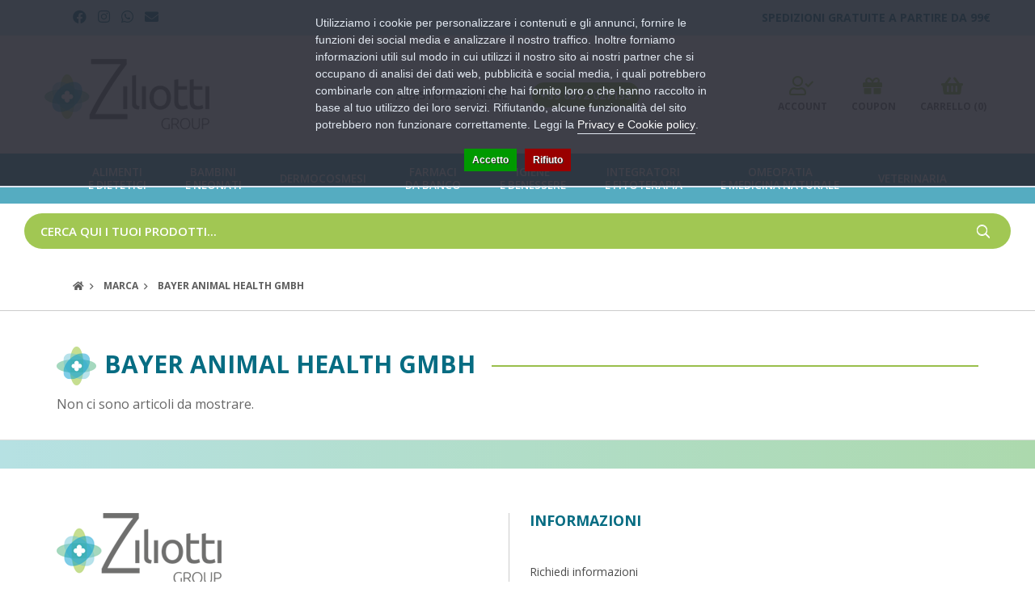

--- FILE ---
content_type: text/html; charset=utf-8
request_url: https://ziliottigroup.it/bayer-animal-health-gmbh
body_size: 9361
content:
<!DOCTYPE html>
<!--[if IE]><![endif]-->
<!--[if IE 8 ]><html dir="ltr" lang="it" class="ie8"><![endif]-->
<!--[if IE 9 ]><html dir="ltr" lang="it" class="ie9"><![endif]-->
<!--[if (gt IE 9)|!(IE)]><!-->
<html dir="ltr" lang="it">
<!--<![endif]-->

<head>
    <meta charset="UTF-8" />
    <meta name="viewport" content="width=device-width, initial-scale=1">
    <meta http-equiv="X-UA-Compatible" content="IE=edge">
    <title>BAYER ANIMAL HEALTH GMBH</title>
    <base href="https://ziliottigroup.it/" />
                    <meta name="robots" content="index,follow" />
        <link rel="preconnect" href="https://fonts.gstatic.com">

    <link rel="stylesheet" href="https://ziliottigroup.it/catalog/view/theme/default/bootstrap/css/bootstrap.min.css" />
    <link rel="stylesheet" href="https://ziliottigroup.it/catalog/view/theme/default/fontawesome/css/all.min.css" />
    <link rel="stylesheet" href="https://ziliottigroup.it/catalog/view/theme/default/fontawesome/css/v4-shims.min.css" />
    <link rel="stylesheet" href="//cdn.jsdelivr.net/npm/slick-carousel@1.8.1/slick/slick.css"/>
    <link rel="stylesheet" href="https://fonts.googleapis.com/css2?family=Open+Sans:ital,wght@0,300;0,400;0,600;0,700;1,300;1,400;1,600;1,700&family=Roboto&display=swap">
    <link rel="stylesheet" href="https://ziliottigroup.it/catalog/view/theme/default/stylesheet/stylesheet.css">
            <link rel="stylesheet" href="catalog/view/javascript/giftteaser/fancybox/jquery.fancybox.css" media="screen" />
            <link rel="stylesheet" href="catalog/view/theme/default/stylesheet/giftteaser.css" media="screen" />
            <link rel="stylesheet" href="catalog/view/javascript/jquery/datetimepicker/bootstrap-datetimepicker.min.css" media="screen" />
            <link rel="stylesheet" href="catalog/view/theme/default/stylesheet/pavmegamenu/style.css" media="screen" />
                <link href="https://ziliottigroup.it/bayer-animal-health-gmbh" rel="canonical" />
            <link href="https://ziliottigroup.it/image/catalog/dev/favicon.png" rel="icon" />
    
        <script src="https://ziliottigroup.it/catalog/view/theme/default/javascript/jquery-3.5.1.min.js"></script>
    
        <script src="https://ziliottigroup.it/catalog/view/theme/default/bootstrap/js/bootstrap.min.js"></script>
    <script src="//cdn.jsdelivr.net/npm/slick-carousel@1.8.1/slick/slick.min.js"></script>
    <script src="https://ziliottigroup.it/catalog/view/theme/default/javascript/common.js"></script>
            <script src="catalog/view/javascript/giftteaser/fancybox/jquery.fancybox.pack.js"></script>
            <script src="catalog/view/javascript/jquery/datetimepicker/moment.js"></script>
            <script src="catalog/view/javascript/jquery/datetimepicker/bootstrap-datetimepicker.min.js"></script>
            <script src="catalog/view/javascript/giftteaser/main.js"></script>
                <!-- Global site tag (gtag.js) - Google Analytics -->
<script async src="https://www.googletagmanager.com/gtag/js?id=UA-112315576-1"></script>
<script>
  window.dataLayer = window.dataLayer || [];
  function gtag(){dataLayer.push(arguments);}
  gtag('js', new Date());

  gtag('config', 'UA-112315576-1', {'cookieExpires': 0, 'anonymize_ip': true});
</script>
    
				<meta property="og:title" content="BAYER ANIMAL HEALTH GMBH" >
                <meta property="og:description" content="" >
												<meta property="og:site_name" content="Ziliotti Group" >
				                <meta property="og:image" content="https://ziliottigroup.it/image/cache/catalog/dev/logozlt-300x300.webp" >
                                <meta property="og:image:width" content="300" >
                                <meta property="og:image:height" content="300" >
                                <meta property="og:url" content="https://ziliottigroup.it/bayer-animal-health-gmbh" >
                                <meta property="og:type" content="website" >
                                

				                
<script src="catalog/view/javascript/ee_tracking.min.js?eetv=2.2.1.0" type="text/javascript"></script>

                
                                   <script type="text/javascript" src="https://tps.trovaprezzi.it/javascripts/tracking-vanilla.min.js"></script>
                            

                                    <script>
                        window.pfa = window.pfa || function () {
                            (pfa.q = pfa.q || []).push(arguments)
                        };
                        window.pfa.token = "PFA-744";
                    </script>
                    <script async src="https://analytics.prezzifarmaco.it/js/analytics.js"></script>
                            
            
<script>
    /**
    * Criteo dummy
    */
    window.criteo_q = window.criteo_q || [];
    window.criteo_q.push = function() {};
    /**
    * Zoorate (feedaty) dummy
    */
    do_widget = function() {};
</script>
</head>

<body class="product-manufacturer-info-5464 userNotLogged ">
<div class="r2-wrapper">

<script>
    var _cookieBarSettings = {
        "message": "Utilizziamo i cookie per personalizzare i contenuti e gli annunci, fornire le funzioni dei social media e analizzare il nostro traffico. Inoltre forniamo informazioni utili sul modo in cui utilizzi il nostro sito ai nostri partner che si occupano di analisi dei dati web, pubblicità e social media, i quali potrebbero combinarle con altre informazioni che hai fornito loro o che hanno raccolto in base al tuo utilizzo dei loro servizi. Rifiutando, alcune funzionalità del sito potrebbero non funzionare correttamente. Leggi la <a target=\"_blank\" class=\"cookie-bar_policy\" href=\"{url}\">{label}</a>.",
        "policy_url": "https://ziliottigroup.it/privacy",
        "policy_label": "Privacy e Cookie policy",
        "accept_label": "Accetto",
        "refuse_label": "Rifiuto"
    };
</script>
            
<script>
  const dfLayerOptions = {
    installationId: 'efe7b770-0c79-43a9-ac7e-29b60dee41cb',
    zone: 'eu1'
  };

  

  (function (l, a, y, e, r, s) {
    r = l.createElement(a); r.onload = e; r.async = 1; r.src = y;
    s = l.getElementsByTagName(a)[0]; s.parentNode.insertBefore(r, s);
  })(document, 'script', 'https://cdn.doofinder.com/livelayer/1/js/loader.min.js', function () {
    doofinderLoader.load(dfLayerOptions);
  });
</script>
<!-- Worldz Script -->
<script defer async>
  !function(){
  var e=document.createElement("script");
  var u=encodeURIComponent(window.location.origin);
  e.type="text/javascript",e.async=!0,e.defer=!0,
  e.src="https://www.worldztool.com/apistatic/loaderWrz?u="+u+"&v="+Math.random(),
  document.getElementsByTagName("head")[0].appendChild(e)}();
</script>
<!-- Worldz Script - END -->
<div id="fb-root"></div>

    <nav id="top">
        <div class="container">
            <div class="row topline">
            <div class="container-fluid warning-text text-center">
<div class="container topmenu">
<div class="col-lg-3 col-sm-3 top-social text-left">
<ul class="list-inline ">
	<li><a href="https://it-it.facebook.com/FarmaciaZiliotti/" rel="nofollow" target="_blank"><i class="fab fa-facebook"></i></a></li>
	<li><a href="https://www.instagram.com/farmacia.ziliotti/" rel="nofollow" target="_blank"><i class="fab fa-instagram"></i></a></li>
	<li><a href="https://wa.me/393807746566"><i class="fab fa-whatsapp"></i></a></li>
	<li><a href="mailto:servizioclienti@ziliottigroup.it"><i class="fas fa-envelope"></i></a></li>
	<li class="hidden-xs hidden-lg hideonmobile"><a href="mailto:servizioclienti@ziliottigroup.it">servizioclienti@ziliottigroup.it</a></li>
</ul>
</div>

<div class="col-lg-5 col-sm-5 top-shipping text-center">
<p><a href="/info-spedizioni">SPEDIZIONI GRATUITE <span class="breakline">A PARTIRE DA <strong>99€</strong></span></a></p>
</div>

<div class="col-sm-4 top-quick-link text-right">
<ul class="list-inline ">
	<li><a href="/chi-siamo">Chi siamo</a></li>
	<li><a href="/servizi">Servizi</a></li>
	<li><a href="/information/faq">Faq</a></li>
	<li><a href="/blog">I nostri consigli</a></li>
	<li><a href="/information/contact">Contattaci</a></li>
</ul>
</div>
</div>
</div>
            </div>
        </div>
    </nav>
        <header>
        <div class="container">
            <div class="row">
			  <div class="header-container">
                <div class="col-sm-4 col-help"><i class="fas fa-users-cog"></i> Assistenza online <a href="tel:+390372027133">+39 0372 027133</a></div>
                 <div class="col-sm-4 col-logo">
                    <div id="logo">
                                                    <a href="https://ziliottigroup.it/"><img src="https://ziliottigroup.it/image/catalog/dev/logozlt.png" title="Ziliotti Group" alt="Ziliotti Group" class="img-responsive" /></a>
                                            </div>
                </div>
                <div class="col-sm-4 col-link">
                    <div id="top-links" class="nav">
                        <ul class="list-inline list-generic">
                           <li class="dropdown li-account">
                                <span class="inner-li dropdown-toggle" data-toggle="dropdown">
                                  <i class="far fa-user-check"></i>  <span class="inner-text">Account </span>
                                </span>
                                <ul class="dropdown-menu dropdown-menu-right">
                                                                            <li><a href="https://ziliottigroup.it/account/register">Registrazione</a></li>
                                        <li><a href="https://ziliottigroup.it/account/login">Accesso</a></li>
                                                                    </ul>
                            </li>
                            <li class="li-cart"><a href="/coupon"><i class="fas fa-gift"></i> Coupon</a></li>
                            <li class="li-cart"><div id="cart" class="btn-group btn-block">
    <button type="button" data-toggle="dropdown" data-loading-text="…" class=" btn-block dropdown-toggle"><i class="fas fa-shopping-basket"></i> <span id="cart-label" class="hidden">Carrello</span><span id="cart-total"><span class="hidden-xs">Carrello</span> (0)</span></button>
    <ul class="dropdown-menu pull-right cart-menu">
                    <li>
                <p class="text-center">Il carrello &egrave; vuoto!</p>
            </li>
            </ul>
</div></li>
                        </ul>
                    </div>
                </div>
            </div>
            </div>
        </div>
    </header>
      <nav id="main">
	  <div class="container-fluid mainMenu">
        <div class="container mainMenuWrapper">
            <div class="r2-open-side-menu-wrapper"><button class="r2-open-side-menu"><i class="fas fa-bars"></i> Menu</button></div>
            <nav class="r2-mainmenu"><button id="r2-close-side-menu"><i class="fas fa-times"></i></button><ul class="nav megamenu"><li class="parent dropdown " ><a class="dropdown-toggle" href="https://ziliottigroup.it/alimenti-e-dietetici"><span class="menu-title">Alimenti<br> e dietetici</span><b class="caret"></b></a><div class="dropdown-menu level1"  ><ul class="children2"><li class="parent dropdown-submenu " ><a href="https://ziliottigroup.it/alimenti-e-dietetici/alicamenti"><span class="menu-title">Alicamenti</span><b class="caret"></b></a><div class="dropdown-menu level2"  ><ul class="children1"><li class=" " ><a href="https://ziliottigroup.it/alimenti-e-dietetici/alicamenti/prodotti-biologici"><span class="menu-title">Prodotti biologici</span></a></li></ul></div></li><li class="parent dropdown-submenu " ><a href="https://ziliottigroup.it/alimenti-e-dietetici/alimenti-speciali"><span class="menu-title">Alimenti speciali</span><b class="caret"></b></a><div class="dropdown-menu level2"  ><ul class="children9"><li class=" " ><a href="https://ziliottigroup.it/alimenti-e-dietetici/alimenti-speciali/alimenti-aproteici"><span class="menu-title">Alimenti aproteici</span></a></li><li class=" " ><a href="https://ziliottigroup.it/alimenti-e-dietetici/alimenti-speciali/alimenti-aproteici-e-ipoproteici"><span class="menu-title">Alimenti aproteici e ipoproteici</span></a></li><li class=" " ><a href="https://ziliottigroup.it/alimenti-e-dietetici/alimenti-speciali/alimenti-dietetici-e-ipocalorici"><span class="menu-title">Alimenti dietetici e ipocalorici</span></a></li><li class=" " ><a href="https://ziliottigroup.it/alimenti-e-dietetici/alimenti-speciali/alimenti-ipoproteici"><span class="menu-title">Alimenti ipoproteici</span></a></li><li class=" " ><a href="https://ziliottigroup.it/alimenti-e-dietetici/alimenti-speciali/alimenti-per-alimentazione-particolare"><span class="menu-title">Alimenti per alimentazione particolare</span></a></li><li class=" " ><a href="https://ziliottigroup.it/alimenti-e-dietetici/alimenti-speciali/alimenti-per-diabetici"><span class="menu-title">Alimenti per diabetici</span></a></li><li class=" " ><a href="https://ziliottigroup.it/alimenti-e-dietetici/alimenti-speciali/alimenti-senza-glutine"><span class="menu-title">Alimenti senza glutine</span></a></li><li class=" " ><a href="https://ziliottigroup.it/alimenti-e-dietetici/alimenti-speciali/alimenti-senza-zucchero"><span class="menu-title">Alimenti senza zucchero</span></a></li><li class=" " ><a href="https://ziliottigroup.it/alimenti-e-dietetici/alimenti-speciali/altri"><span class="menu-title">Altri</span></a></li></ul></div></li></ul></div></li><li class="parent dropdown " ><a class="dropdown-toggle" href="https://ziliottigroup.it/bambini-e-neonati"><span class="menu-title">Bambini<br> e neonati</span><b class="caret"></b></a><div class="dropdown-menu level1"  ><ul class="children3"><li class=" " ><a href="https://ziliottigroup.it/bambini-e-neonati/accessori"><span class="menu-title">Accessori</span></a></li><li class="parent dropdown-submenu " ><a href="https://ziliottigroup.it/bambini-e-neonati/alimenti-e-integratori"><span class="menu-title">Alimenti e integratori</span><b class="caret"></b></a><div class="dropdown-menu level2"  ><ul class="children1"><li class=" " ><a href="https://ziliottigroup.it/bambini-e-neonati/alimenti-e-integratori/alimenti-bambini-e-neonati"><span class="menu-title">Alimenti bambini e neonati</span></a></li></ul></div></li><li class=" " ><a href="https://ziliottigroup.it/bambini-e-neonati/igiene-del-bambino"><span class="menu-title">Igiene del bambino</span></a></li></ul></div></li><li class="parent dropdown " ><a class="dropdown-toggle" href="https://ziliottigroup.it/dermocosmesi"><span class="menu-title">Dermocosmesi</span><b class="caret"></b></a><div class="dropdown-menu level1"  ><ul class="children5"><li class="parent dropdown-submenu " ><a href="https://ziliottigroup.it/dermocosmesi/biocosmesi"><span class="menu-title">Biocosmesi</span><b class="caret"></b></a><div class="dropdown-menu level2"  ><ul class="children2"><li class=" " ><a href="https://ziliottigroup.it/dermocosmesi/biocosmesi/prodotti-naturali-e-biocosmesi"><span class="menu-title">Prodotti naturali e biocosmesi</span></a></li><li class=" " ><a href="https://ziliottigroup.it/dermocosmesi/biocosmesi/prodotti-naturali-per-il-make-up"><span class="menu-title">Prodotti naturali per il make up</span></a></li></ul></div></li><li class="parent dropdown-submenu " ><a href="https://ziliottigroup.it/dermocosmesi/solari-0"><span class="menu-title">Solari</span><b class="caret"></b></a><div class="dropdown-menu level2"  ><ul class="children2"><li class=" " ><a href="https://ziliottigroup.it/dermocosmesi/solari-0/corpo"><span class="menu-title">Corpo</span></a></li><li class=" " ><a href="https://ziliottigroup.it/dermocosmesi/solari-0/viso-0"><span class="menu-title">Viso</span></a></li></ul></div></li><li class="parent dropdown-submenu " ><a href="https://ziliottigroup.it/dermocosmesi/trattamento-capelli"><span class="menu-title">Trattamento capelli</span><b class="caret"></b></a><div class="dropdown-menu level2"  ><ul class="children4"><li class=" " ><a href="https://ziliottigroup.it/dermocosmesi/trattamento-capelli/accessori-per-capelli"><span class="menu-title">Accessori per capelli</span></a></li><li class=" " ><a href="https://ziliottigroup.it/dermocosmesi/trattamento-capelli/antiparassitari"><span class="menu-title">Antiparassitari</span></a></li><li class=" " ><a href="https://ziliottigroup.it/dermocosmesi/trattamento-capelli/tinte-per-capelli"><span class="menu-title">Tinte per capelli</span></a></li><li class=" " ><a href="https://ziliottigroup.it/dermocosmesi/trattamento-capelli/trattamenti-anticaduta"><span class="menu-title">Trattamenti anticaduta</span></a></li></ul></div></li><li class="parent dropdown-submenu " ><a href="https://ziliottigroup.it/dermocosmesi/trattamento-corpo"><span class="menu-title">Trattamento corpo</span><b class="caret"></b></a><div class="dropdown-menu level2"  ><ul class="children9"><li class=" " ><a href="https://ziliottigroup.it/dermocosmesi/trattamento-corpo/anticelluliterassodantiantismagliature-per-il-corpo"><span class="menu-title">Anticellulite,rassodanti,antismagliature per il corpo</span></a></li><li class=" " ><a href="https://ziliottigroup.it/dermocosmesi/trattamento-corpo/creme-corpo"><span class="menu-title">Creme corpo</span></a></li><li class=" " ><a href="https://ziliottigroup.it/dermocosmesi/trattamento-corpo/depilazione-corpo"><span class="menu-title">Depilazione corpo</span></a></li><li class=" " ><a href="https://ziliottigroup.it/dermocosmesi/trattamento-corpo/gambe"><span class="menu-title">Gambe</span></a></li><li class=" " ><a href="https://ziliottigroup.it/dermocosmesi/trattamento-corpo/idratanti-per-il-corpo"><span class="menu-title">Idratanti per il corpo</span></a></li><li class=" " ><a href="https://ziliottigroup.it/dermocosmesi/trattamento-corpo/mani"><span class="menu-title">Mani</span></a></li><li class=" " ><a href="https://ziliottigroup.it/dermocosmesi/trattamento-corpo/piedi"><span class="menu-title">Piedi</span></a></li><li class=" " ><a href="https://ziliottigroup.it/dermocosmesi/trattamento-corpo/profumi"><span class="menu-title">Profumi</span></a></li><li class=" " ><a href="https://ziliottigroup.it/dermocosmesi/trattamento-corpo/seno"><span class="menu-title">Seno</span></a></li></ul></div></li><li class="parent dropdown-submenu " ><a href="https://ziliottigroup.it/dermocosmesi/trattamento-viso"><span class="menu-title">Trattamento viso</span><b class="caret"></b></a><div class="dropdown-menu level2"  ><ul class="children8"><li class=" " ><a href="https://ziliottigroup.it/dermocosmesi/trattamento-viso/labbra"><span class="menu-title">Labbra</span></a></li><li class=" " ><a href="https://ziliottigroup.it/dermocosmesi/trattamento-viso/occhi"><span class="menu-title">Occhi</span></a></li><li class=" " ><a href="https://ziliottigroup.it/dermocosmesi/trattamento-viso/solari"><span class="menu-title">Solari</span></a></li><li class=" " ><a href="https://ziliottigroup.it/dermocosmesi/trattamento-viso/trucco-e-make-up"><span class="menu-title">Trucco e make up</span></a></li><li class=" " ><a href="https://ziliottigroup.it/dermocosmesi/trattamento-viso/trucco-e-make-upaccessori"><span class="menu-title">Trucco e make up/accessori</span></a></li><li class=" " ><a href="https://ziliottigroup.it/dermocosmesi/trattamento-viso/trucco-e-make-upocchi"><span class="menu-title">Trucco e make up/occhi</span></a></li><li class=" " ><a href="https://ziliottigroup.it/dermocosmesi/trattamento-viso/trucco-e-make-upviso"><span class="menu-title">Trucco e make up/viso</span></a></li><li class=" " ><a href="https://ziliottigroup.it/dermocosmesi/trattamento-viso/viso"><span class="menu-title">Viso</span></a></li></ul></div></li></ul></div></li><li class="" ><a href="https://ziliottigroup.it/farmaci-da-banco"><span class="menu-title">Farmaci<br> da banco</span></a></li><li class="parent dropdown " ><a class="dropdown-toggle" href="https://ziliottigroup.it/igiene-e-benessere"><span class="menu-title">Igiene<br> e benessere</span><b class="caret"></b></a><div class="dropdown-menu level1"  ><ul class="children7"><li class=" " ><a href="https://ziliottigroup.it/igiene-e-benessere/altri-accessori"><span class="menu-title">Altri accessori</span></a></li><li class=" " ><a href="https://ziliottigroup.it/igiene-e-benessere/deodoranti"><span class="menu-title">Deodoranti</span></a></li><li class="parent dropdown-submenu " ><a href="https://ziliottigroup.it/igiene-e-benessere/igiene-capelli"><span class="menu-title">Igiene capelli</span><b class="caret"></b></a><div class="dropdown-menu level2"  ><ul class="children4"><li class=" " ><a href="https://ziliottigroup.it/igiene-e-benessere/igiene-capelli/shampoo-anticaduta-e-rinforzanti"><span class="menu-title">Shampoo anticaduta e rinforzanti</span></a></li><li class=" " ><a href="https://ziliottigroup.it/igiene-e-benessere/igiene-capelli/shampoo-antiforfora"><span class="menu-title">Shampoo antiforfora</span></a></li><li class=" " ><a href="https://ziliottigroup.it/igiene-e-benessere/igiene-capelli/shampoo-capelli-secchi"><span class="menu-title">Shampoo capelli secchi</span></a></li><li class=" " ><a href="https://ziliottigroup.it/igiene-e-benessere/igiene-capelli/shampoo-uso-frequente"><span class="menu-title">Shampoo uso frequente</span></a></li></ul></div></li><li class=" " ><a href="https://ziliottigroup.it/igiene-e-benessere/igiene-capellishampoo-capelli-grassi"><span class="menu-title">Igiene capelli/shampoo capelli grassi</span></a></li><li class=" " ><a href="https://ziliottigroup.it/igiene-e-benessere/igiene-corpo"><span class="menu-title">Igiene corpo</span></a></li><li class="parent dropdown-submenu " ><a href="https://ziliottigroup.it/igiene-e-benessere/igiene-intima"><span class="menu-title">Igiene intima</span><b class="caret"></b></a><div class="dropdown-menu level2"  ><ul class="children5"><li class=" " ><a href="https://ziliottigroup.it/igiene-e-benessere/igiene-intima/altro-0"><span class="menu-title">Altro</span></a></li><li class=" " ><a href="https://ziliottigroup.it/igiene-e-benessere/igiene-intima/assorbenti-e-salvaslip"><span class="menu-title">Assorbenti e salvaslip</span></a></li><li class=" " ><a href="https://ziliottigroup.it/igiene-e-benessere/igiene-intima/deodoranti-igiene-intima"><span class="menu-title">Deodoranti igiene intima</span></a></li><li class=" " ><a href="https://ziliottigroup.it/igiene-e-benessere/igiene-intima/detergenti-igiene-intima"><span class="menu-title">Detergenti igiene intima</span></a></li><li class=" " ><a href="https://ziliottigroup.it/igiene-e-benessere/igiene-intima/salviettine-umidificate-per-igiene-intima"><span class="menu-title">Salviettine umidificate per igiene intima</span></a></li></ul></div></li><li class="parent dropdown-submenu " ><a href="https://ziliottigroup.it/igiene-e-benessere/igiene-orale"><span class="menu-title">Igiene orale</span><b class="caret"></b></a><div class="dropdown-menu level2"  ><ul class="children13"><li class=" " ><a href="https://ziliottigroup.it/igiene-e-benessere/igiene-orale/chewingum-per-igiene-dentale-e-alitosi"><span class="menu-title">'chewingum per igiene dentale' e alitosi</span></a></li><li class=" " ><a href="https://ziliottigroup.it/igiene-e-benessere/igiene-orale/accessori-per-ligiene-orale"><span class="menu-title">Accessori per l'igiene orale</span></a></li><li class=" " ><a href="https://ziliottigroup.it/igiene-e-benessere/igiene-orale/altri-0"><span class="menu-title">Altri</span></a></li><li class=" " ><a href="https://ziliottigroup.it/igiene-e-benessere/igiene-orale/bocca-denti-e-afte"><span class="menu-title">Bocca, denti e afte</span></a></li><li class=" " ><a href="https://ziliottigroup.it/igiene-e-benessere/igiene-orale/collutori"><span class="menu-title">Collutori</span></a></li><li class=" " ><a href="https://ziliottigroup.it/igiene-e-benessere/igiene-orale/dentifrici"><span class="menu-title">Dentifrici</span></a></li><li class=" " ><a href="https://ziliottigroup.it/igiene-e-benessere/igiene-orale/fili-interdentali"><span class="menu-title">Fili interdentali</span></a></li><li class=" " ><a href="https://ziliottigroup.it/igiene-e-benessere/igiene-orale/idropulsori"><span class="menu-title">Idropulsori</span></a></li><li class=" " ><a href="https://ziliottigroup.it/igiene-e-benessere/igiene-orale/prodotti-e-accessori-ortodontici"><span class="menu-title">Prodotti e accessori ortodontici</span></a></li><li><a href="https://ziliottigroup.it/igiene-e-benessere/igiene-orale"><i class="fa fa-list-alt" aria-hidden="true"></i> Vedi tutte</a></li></ul></div></li></ul></div></li><li class="parent dropdown " ><a class="dropdown-toggle" href="https://ziliottigroup.it/integratori-e-fitoterapia"><span class="menu-title">Integratori<br> e fitoterapia</span><b class="caret"></b></a><div class="dropdown-menu level1"  ><ul class="children2"><li class=" " ><a href="https://ziliottigroup.it/integratori-e-fitoterapia/fitoterapia"><span class="menu-title">Fitoterapia</span></a></li><li class="parent dropdown-submenu " ><a href="https://ziliottigroup.it/integratori-e-fitoterapia/integratori-alimentari"><span class="menu-title">Integratori alimentari</span><b class="caret"></b></a><div class="dropdown-menu level2"  ><ul class="children27"><li class=" " ><a href="https://ziliottigroup.it/integratori-e-fitoterapia/integratori-alimentari/minerali-vitamine-aminoacidi-e-proteine"><span class="menu-title">'minerali, vitamine, aminoacidi e proteine',</span></a></li><li class=" " ><a href="https://ziliottigroup.it/integratori-e-fitoterapia/integratori-alimentari/altri-integratori"><span class="menu-title">Altri integratori</span></a></li><li class=" " ><a href="https://ziliottigroup.it/integratori-e-fitoterapia/integratori-alimentari/antiossidanti"><span class="menu-title">Antiossidanti</span></a></li><li class=" " ><a href="https://ziliottigroup.it/integratori-e-fitoterapia/integratori-alimentari/benessere-apparato-digerente"><span class="menu-title">Benessere apparato digerente</span></a></li><li class=" " ><a href="https://ziliottigroup.it/integratori-e-fitoterapia/integratori-alimentari/benessere-apparato-muscolo-scheletrico"><span class="menu-title">Benessere apparato muscolo scheletrico</span></a></li><li class=" " ><a href="https://ziliottigroup.it/integratori-e-fitoterapia/integratori-alimentari/benessere-apparato-respiratorio"><span class="menu-title">Benessere apparato respiratorio',</span></a></li><li class=" " ><a href="https://ziliottigroup.it/integratori-e-fitoterapia/integratori-alimentari/benessere-apparato-uro-genitale"><span class="menu-title">Benessere apparato uro-genitale</span></a></li><li class=" " ><a href="https://ziliottigroup.it/integratori-e-fitoterapia/integratori-alimentari/benessere-cuore-e-la-pressione"><span class="menu-title">Benessere cuore e la pressione</span></a></li><li class=" " ><a href="https://ziliottigroup.it/integratori-e-fitoterapia/integratori-alimentari/benessere-della-gola"><span class="menu-title">Benessere della gola</span></a></li><li><a href="https://ziliottigroup.it/integratori-e-fitoterapia/integratori-alimentari"><i class="fa fa-list-alt" aria-hidden="true"></i> Vedi tutte</a></li></ul></div></li></ul></div></li><li class="parent dropdown " ><a class="dropdown-toggle" href="https://ziliottigroup.it/omeopatia-e-medicina-naturale"><span class="menu-title">Omeopatia<br>e medicina naturale</span><b class="caret"></b></a><div class="dropdown-menu level1"  ><ul class="children2"><li class=" " ><a href="https://ziliottigroup.it/omeopatia-e-medicina-naturale/medicina-naturale"><span class="menu-title">Medicina naturale</span></a></li><li class=" " ><a href="https://ziliottigroup.it/omeopatia-e-medicina-naturale/omeopatia"><span class="menu-title">Omeopatia</span></a></li></ul></div></li><li class="parent dropdown " ><a class="dropdown-toggle" href="https://ziliottigroup.it/veterinaria"><span class="menu-title">Veterinaria</span><b class="caret"></b></a><div class="dropdown-menu level1"  ><ul class="children5"><li class=" " ><a href="https://ziliottigroup.it/veterinaria/alimenti-veterinari"><span class="menu-title">Alimenti veterinari</span></a></li><li class=" " ><a href="https://ziliottigroup.it/veterinaria/altro-2"><span class="menu-title">Altro</span></a></li><li class=" " ><a href="https://ziliottigroup.it/veterinaria/antiparassitari-0"><span class="menu-title">Antiparassitari</span></a></li><li class=" " ><a href="https://ziliottigroup.it/veterinaria/farmaci-veterinari"><span class="menu-title">Farmaci veterinari</span></a></li><li class=" " ><a href="https://ziliottigroup.it/veterinaria/igiene-e-benessere-0"><span class="menu-title">Igiene e benessere</span></a></li></ul></div></li><li class="hidden-lg mobileItem" ><a href="https://ziliottigroup.it/chi-siamo"><span class="menu-title">Chi siamo</span></a></li><li class="hidden-lg mobileItem" ><a href="https://ziliottigroup.it/servizi"><span class="menu-title">Servizi</span></a></li><li class="hidden-lg mobileItem" ><a href="/information/faq"><span class="menu-title">FAQ</span></a></li><li class="hidden-lg mobileItem" ><a href="/blog"><span class="menu-title">I nostri consigli</span></a></li><li class="hidden-lg mobileItem" ><a href="/information/contact"><span class="menu-title">Contattaci</span></a></li></ul></nav>
<script>
	$(function() {
		var $r2MainMenu = $(".r2-mainmenu");

		$(".r2-open-side-menu").click(function(e) {
			$("body").toggleClass("r2-side-menu-open");
		})
		$("#r2-close-side-menu").click(function(e) {
			$("body").removeClass("r2-side-menu-open");
		});
		$("body").click(function(e) {
			if ($(e.target).is(":not(.r2-mainmenu):not(.r2-open-side-menu)") && $(e.target).parents(".r2-mainmenu,.r2-open-side-menu").length == 0) {
				$("body.r2-side-menu-open").removeClass("r2-side-menu-open");
			}
		})
		setTimeout(function() {
			//$(".r2-mainmenu .megamenu a").off('click.bs.dropdown.data-api');
			$(".r2-mainmenu .megamenu .caret").on('click', function(e) {
				if ($("body.r2-side-menu-open").length) {
					e.preventDefault();
					$(this).parents(".parent:first").toggleClass("open");
				}
			});
		}, 500);
		$(window).scroll(function(){
			$r2MainMenu.css('top', $(window).scrollTop());
		});
	});
</script>        </div>
        </div>
    </nav>
    
    <div class="container containersearch">
        <div class="col-sm-12"><div id="search" class="input-group">
    <input type="text" name="search" value="" placeholder="CERCA QUI I TUOI PRODOTTI..." class="form-control input-lg" />
    <span class="input-group-btn">
        <button type="button" class="btn btn-default btn-lg"><i class="fal fa-search"></i></button>
    </span>
</div></div>
    </div> <div class="container-fluid mainBlockBreadcrumb">
	<div id="breadcrumb-wrapper">
		<div class="container">
			<ul class="breadcrumb">
									<li><a href="https://ziliottigroup.it/">Home</a></li>
									<li><a href="https://ziliottigroup.it/product/manufacturer">Marca</a></li>
									<li><a href="https://ziliottigroup.it/bayer-animal-health-gmbh">BAYER ANIMAL HEALTH GMBH</a></li>
							</ul>
		</div>
	</div>
</div><div class="container">
    <div class="row">
                            <div id="content" class="col-xs-12">
            
                            
           <h1><span>BAYER ANIMAL HEALTH GMBH</span></h1>
                <p>Non ci sono articoli da mostrare.</p>
                    </div>
                    </div>
</div>

<script type="application/ld+json">
{
"@context": "https://schema.org",
"@type": "BreadcrumbList",
"itemListElement":
[
{
"@type": "ListItem",
"position": 1,
"name": "Home",
"item": "https://ziliottigroup.it/"
},
{
"@type": "ListItem",
"position": 2,
"name": "Marca",
"item": "https://ziliottigroup.it/product/manufacturer"
},{
"@type": "ListItem",
"position": 3,
"name": "BAYER ANIMAL HEALTH GMBH",
"item": "https://ziliottigroup.it/bayer-animal-health-gmbh"
}]
}
</script>
                

<footer>
    <div class="container footermain">
        <div class="row">
                           <div class="col-sm-3">
                     <div class="footerLogo"><img alt="ziliottigroup" class="img-responsive" src="/image/catalog/dev/logozlt.png" title="ziliottigroup" /></div>

<ul class="list-unstyled footercontact-list hidden">
	<li><span>Prenotazioni eventi e servizi, informazioni</span><a href="tel:+39037222181">+39 0372 22181</a></li>
	<li><span>Assistenza online</span><a href="tel:+390372027133">+39 0372 027133</a> <a href="https://wa.me/393807746566">+39 3807746566</a></li>
</ul>

<div class="col-sm-12 col-xs-12 place1 hidden"><a href="/farmacia-porta-venezia"><span class="placetitle">Farmacia Porta Venezia<br />
Dott. Ziliotti</span></a>

<ul class="list-unstyled footerplace_info">
	<li>Piazza Libertà, 4<br />
	26100 Cremona - Italia</li>
	<li><a href="tel:+39037222181">Tel. +39 0372 22181</a></li>
	<li>Fax. +39 0372 534030</li>
	<li class="textnowrap"><a href="mailto:servizioclienti@ziliottigroup.it"><i class="fal fa-envelope"></i> servizioclienti@ziliottigroup.it</a></li>
</ul>
</div>

<div class="col-sm-12 col-xs-12 place2"><a href="/parafarmacia-san-camillo"><span class="placetitle">Parafarmacia San Camillo</span></a>

<ul class="list-unstyled footerplace_info">
	<li>Via dell’Innovazione Digitale 6<br />
	26100 Cremona – Polo Verde</li>
	<li><a href="tel:+390372027133">Tel. +39 0372 027133</a></li>
	<li>Fax. +39 0372 027135</li>
	<li class="textnowrap"><a href="mailto:servizioclienti@ziliottigroup.it"><i class="fal fa-envelope"></i> servizioclienti@ziliottigroup.it</a></li>
</ul>
</div>
                </div>
                                        <div class="col-sm-3">
                     <h5>Informazioni</h5>

<ul class="list-unstyled quicklink">
	<li><a href="/information/contact">Richiedi informazioni</a></li>
	<li><a href="/information/faq">Domande frequenti</a></li>
	<li><a href="/termini-e-condizioni">Condizioni di vendita</a></li>
	<li><a href="/info-spedizioni">Spedizioni</a></li>
	<li><a href="/privacy">Privacy e Cookie policy</a></li>
</ul>
                </div>
                                        <div class="col-sm-3">
                     <h5>Il tuo account</h5>

<ul class="list-unstyled quicklink accountlink">
	<li><a href="/account/register">Registrati</a></li>
	<li><a href="/account/login">Accedi</a></li>
	<li><a href="/account/account">Account</a></li>
	<li><a href="/account/order">Cronologia Ordini</a></li>
	<li><a href="/account/wishlist">Wishlist</a></li>
	<li><a href="/account/logout">Esci</a></li>
</ul>
                </div>
                                       <div class="col-sm-3">
                     <h5>SOCIAL</h5>

<div class="fb-page" data-adapt-container-width="true" data-height="" data-hide-cover="false" data-href="https://it-it.facebook.com/FarmaciaZiliotti/" data-show-facepile="true" data-small-header="false" data-tabs="" data-width=""> </div>

<ul class="list-inline list-unstyled follow_social">
	<li class="li-title">Seguici su</li>
	<li><a href="https://it-it.facebook.com/FarmaciaZiliotti/" rel="nofollow" target="_blank"><i class="fab fa-facebook-f"></i></a></li>
	<li><a href="https://www.instagram.com/farmacia.ziliotti/" rel="nofollow" target="_blank"><i class="fab fa-instagram"></i></a></li>
</ul>
                </div>
                    </div>
       
    </div>
    <div class="container-fluid footer-credits">
     <div class="container footer-credits-inner">
        <div class="col-sm-6 col-xs-12 text-left"><p class="text-powered">© 2025 Ziliotti Group - P.IVA 01492840192 // <a target="_blank" href="https://rifraf.it/"><b>web agency</b></a></p></div>
         <div class="col-sm-6 col-xs-12 text-right">
		 <p class="payment-method">
			<img alt="pos" loading="lazy" src="/image/catalog/dev/payments/gestpay.png" width="130"> 
			<img alt="paypal" height="40" loading="lazy" src="/image/catalog/dev/payments/paypal.svg" width="60"> 
			<img alt="visa" height="40" loading="lazy" src="/image/catalog/dev/payments/visa.svg" width="60"> 
			<img alt="maestro" height="40" loading="lazy" src="/image/catalog/dev/payments/maestro.svg" width="60"> 
			<img alt="mastercard" height="40" loading="lazy" src="/image/catalog/dev/payments/mastercard.svg" width="60"> 
			<img alt="euro" height="40" loading="lazy" src="/image/catalog/dev/payments/euro.svg" width="60"> 
			<img alt="bank" height="40" loading="lazy" src="/image/catalog/dev/payments/bank.svg" width="60">
		</p>

        </div>
    </div>
    </div>
    <div class="container-fluid footer-bottom">
    <div class="container footer-bottom-inner">
        <div class="col-sm-12">
            <p>Dott.ssa Cristina Ferrari iscritta all'Ordine dei Farmacisti di Cremona numero 1391 - Farmacista, laureata e abilitata alla professione di farmacista presso l'Università di Parma
Dott. Filippo Ziliotti iscritto all'Ordine dei Farmacisti di Cremona numero 1479 - Farmacista, laureato e abilitato alla professione di farmacista presso l'Università di Parma
Codice deontologico del farmacista reperibile al sito <a href="http://fofi.it/" target="_blank" rel="nofollow">fofi.it</a></p>
        </div>
    </div>
    </div>

</footer>
<a href="#" class="scrollup"><i class="fa fa-angle-up"></i></a>


</div>

                
                                    <script type="text/javascript">
                        $(function() {
                            $('.clerk[data-products]').each(function(key, element) {
                                $element = $(element);

                                if (typeof clerk_product_id !== 'undefined' && $element.data('products') && !$element.data('products').length) {
                                    $element.attr('data-products', JSON.stringify([clerk_product_id]));
                                } else if (typeof clerk_cart_product_ids !== 'undefined' && $element.data('products') && !$element.data('products').length) {
                                    $element.attr('data-products', JSON.stringify(clerk_cart_product_ids));
                                }
                            });

                            $('.clerk[data-category]').each(function(key, element) {
                                $element = $(element);

                                if (typeof clerk_category_id !== 'undefined' && !$element.data('category')) {
                                    $element.attr('data-category', JSON.stringify(clerk_category_id));
                                }
                            });

                            (function(w,d){
                                var e=d.createElement('script');e.type='text/javascript';e.defer=true;
                                e.src=(d.location.protocol=='https:'?'https':'http')+'://cdn.clerk.io/clerk.js';
                                var s=d.getElementsByTagName('script')[0];s.parentNode.insertBefore(e,s);
                                w.__clerk_q=w.__clerk_q||[];w.Clerk=w.Clerk||function(){ w.__clerk_q.push(arguments) };
                            })(window,document);

                            Clerk('config', {
                                key: "TGKZ7AYiZPOiQIUHGizcHexwr4wagjiZ"                            });
                        });
                    </script>
                            
            
    <div class="cookie-bar cookie-bar--accepted">
        <div class="cookie-bar_content">
            <p class="cookie-bar_message"></p>
            <div class="cookie-bar_actions"><button class="cookie-bar_accept"></button><button class="cookie-bar_refuse"></button></div>
        </div>
        <span class="cookie-bar_maximize"><i class="fad fa-cookie-bite" style="--fa-primary-color: #95573d;--fa-secondary-color: #c16a00"></i></span>
    </div>
    <style>
        .cookie-bar { transition: all 0.2s ease !important; position: fixed !important; z-index: 999999999 !important; border-radius: 0 !important; }
        .cookie-bar .cookie-bar_content { transition: all 0.2s ease !important; }

        .cookie-bar, .cookie-bar * { box-sizing: border-box !important; }

        .cookie-bar.cookie-bar--maximized { display: block !important; top: 0 !important; left: 0 !important; width: 100% !important; border-bottom: 2px solid #e0e7f0 !important; background: rgba(42, 43, 53, 0.9) !important; color: #e0e7f0 !important; }
        .cookie-bar.cookie-bar--maximized .cookie-bar_maximize { display: none !important; }
        .cookie-bar.cookie-bar--maximized .cookie-bar_content { display: block !important; padding: 18px !important; font-family: sans-serif !important; font-size: 14px !important; line-height: 21px !important; text-transform: initial !important; }
        .cookie-bar.cookie-bar--maximized .cookie-bar_content p { max-width: 500px !important; margin: 0 auto 18px !important; color: inherit !important; font-size: inherit !important; line-height: inherit !important; }
        .cookie-bar.cookie-bar--maximized .cookie-bar_content a { display: inline-block !important; border-bottom: 1px solid #e0e7f0 !important; }
        .cookie-bar.cookie-bar--maximized .cookie-bar_actions { display: block !important; }

        .cookie-bar.cookie-bar--minimized { cursor: pointer !important; display: inline-block !important; overflow: hidden !important; border-radius: 50% !important; bottom: 10px !important; left: 10px !important; width: 44px !important; }
        .cookie-bar.cookie-bar--minimized .cookie-bar_maximize { display: block !important; padding: 5px !important; text-align: center !important; font-size: 24px !important; font-style: initial !important; line-height: 23px !important; text-transform: initial !important; }
        .cookie-bar.cookie-bar--minimized .cookie-bar_content { display: none !important; font-size: 0 !important; line-height: 0 !important; }
        .cookie-bar.cookie-bar--minimized .cookie-bar_content p { margin: 0 !important; }
        .cookie-bar.cookie-bar--minimized .cookie-bar_actions { display: none !important; }

        .cookie-bar.cookie-bar--minimized.cookie-bar--accepted { border: 5px solid rgba(0, 255, 0, 0.25) !important; background: #ffffff !important; text-transform: initial !important; }
        .cookie-bar.cookie-bar--minimized.cookie-bar--refused { border: 5px solid rgba(255, 0, 0, 0.25) !important; background: #ffffff !important; text-transform: initial !important; }

        .cookie-bar_actions { text-align: center !important; }
        .cookie-bar .cookie-bar_accept { display: inline !important; cursor: pointer; border: 0 !important; border-radius: 0 !important; margin: 0 5px !important; padding: 5px 10px !important; background: #009900 !important; color: #ffffff !important; font-family: sans-serif !important; font-size: 12px !important; line-height: 18px !important; text-transform: initial !important; font-weight: 700 !important; text-shadow: 1px 1px #333 !important; }
        .cookie-bar .cookie-bar_refuse { display: inline !important; cursor: pointer; border: 0 !important; border-radius: 0 !important; margin: 0 5px !important; padding: 5px 10px !important; background: #990000 !important; color: #ffffff !important; font-family: sans-serif !important; font-size: 12px !important; line-height: 18px !important; text-transform: initial !important; font-weight: 700 !important; text-shadow: 1px 1px #333 !important; }
        .cookie-bar .cookie-bar_policy { color: #ffffff !important; font-family: inherit !important; font-size: inherit !important; line-height: inherit !important; font-style: initial !important; text-transform: inherit; }

        @media print {
            .cookie-bar { display: none !important; }
        }
    </style>
    <script>
        var _cookieBarSettings = _cookieBarSettings || {},
            cookieBarSettings  = {
            "message": 'Utilizziamo i cookie per personalizzare i contenuti e gli annunci, fornire le funzioni dei social media e analizzare il nostro traffico. Inoltre forniamo informazioni utili sul modo in cui utilizzi il nostro sito ai nostri partner che si occupano di analisi dei dati web, pubblicità e social media, i quali potrebbero combinarle con altre informazioni che hai fornito loro o che hanno raccolto in base al tuo utilizzo dei loro servizi. Rifiutando, alcune funzionalità del sito potrebbero non funzionare correttamente. Leggi la <a target="_blank" class="cookie-bar_policy" href="{url}">{label}</a>.',
            "policy_url": '#',
            "policy_label": 'Privacy e Cookie policy',
            "accept_label": 'Accetto',
            "refuse_label": 'Rifiuto'
        };

        for (var key in _cookieBarSettings) {
            if (_cookieBarSettings.hasOwnProperty(key)) {
                cookieBarSettings[key] = _cookieBarSettings[key];
            }
        }

        (function(cookieBarSettings) {
            function setGdprCookie(value) {
                var d = new Date();
                d.setTime(d.getTime() + 86400000 * 365);
                document.cookie = "gdpr=" + value + ";path=/;expires=" + d.toGMTString() + ";samesite=none;secure";
            }

            function getGdprCookie() {
                var c = document.cookie.match('(?:^|;) ?gdpr=([^;]*)(?:;|$)');
                return c ? c[1] : null;
            }

            var cookieBar = document.querySelectorAll('.cookie-bar')[0];

            switch (getGdprCookie()) {
                case null:
                    cookieBar.classList.add('cookie-bar--maximized');

                    break;
                case '0':
                    cookieBar.classList.add('cookie-bar--refused');
                    cookieBar.classList.add('cookie-bar--minimized');
                    setGdprCookie(0);

                    break;
                case '1':
                    cookieBar.classList.add('cookie-bar--accepted');
                    cookieBar.classList.add('cookie-bar--minimized');
                    setGdprCookie(1);

                    break;
            }

            document.querySelectorAll('.cookie-bar_message')[0].innerHTML  = cookieBarSettings.message.replace('{url}', cookieBarSettings.policy_url).replace('{label}', cookieBarSettings.policy_label);
            document.querySelectorAll('.cookie-bar_accept')[0].textContent = cookieBarSettings.accept_label;
            document.querySelectorAll('.cookie-bar_refuse')[0].textContent = cookieBarSettings.refuse_label;

            document.querySelectorAll('.cookie-bar_accept')[0].addEventListener('click', function() {
                cookieBar.classList.add('cookie-bar--minimized');
                cookieBar.classList.remove('cookie-bar--maximized');
                cookieBar.classList.add('cookie-bar--accepted');
                cookieBar.classList.remove('cookie-bar--refused');

                if (getGdprCookie() !== '1') {
                    setGdprCookie(1);
                    location.reload();
                } else {
                    setGdprCookie(1);
                }
            });
            document.querySelectorAll('.cookie-bar_refuse')[0].addEventListener('click', function() {
                cookieBar.classList.add('cookie-bar--minimized');
                cookieBar.classList.remove('cookie-bar--maximized');
                cookieBar.classList.add('cookie-bar--refused');
                cookieBar.classList.remove('cookie-bar--accepted');

                if (getGdprCookie() === '1') {
                    setGdprCookie(0);
                    location.reload();
                } else {
                    setGdprCookie(0);
                }
            });
            document.querySelectorAll('.cookie-bar_maximize')[0].addEventListener('click', function() {
                cookieBar.classList.remove('cookie-bar--minimized');
                cookieBar.classList.add('cookie-bar--maximized');
            });
        })(cookieBarSettings);
    </script>
</body>

</html>			

--- FILE ---
content_type: text/css
request_url: https://ziliottigroup.it/catalog/view/theme/default/stylesheet/stylesheet.css
body_size: 12120
content:
body {
    font-family: "Open Sans", sans-serif;
    font-weight: 400;
    color: #666;
    font-size: 16px;
    line-height: 1.5;
    width: 100%;
    min-width: 360px;
}

@media (min-width: 1597px) {
    .container {
        width: 1424px;
    }
}

@media (min-width: 1371px) and (max-width: 1596px) {
    .container {
        width: 1354px;
    }

}

@media (min-width: 1200px) {



    #main .r2-mainmenu {
        padding: 0 15px;
    }

    #main .r2-mainmenu .megamenu {
        justify-content: space-between;
    }

    #main .r2-mainmenu .megamenu>li {
        flex-grow: 1;
    }

    /* link primo livello */
    #main .r2-mainmenu .megamenu>li>a {
        --raw-min-width: 1200;
        --raw-max-width: 1424;
        --min-width: calc(var(--raw-min-width) * 1px);
        --max-width: calc(var(--raw-max-width) * 1px);
        --raw-min-font-size: 12;
        --raw-max-font-size: 16;
        --min-font-size: calc(var(--raw-min-font-size) * 1px);
        --max-font-size: calc(var(--raw-max-font-size) * 1px);
        --raw-min-padding: 7;
        --raw-max-padding: 15;
        --min-padding: calc(var(--raw-min-padding) * 1px);
        --max-padding: calc(var(--raw-max-padding) * 1px);
        --ratio: calc((var(--max-width) - var(--min-width) - (var(--max-width) - clamp(var(--min-width), 100vw, var(--max-width)))) / (var(--raw-max-width) - var(--raw-min-width)));
        justify-content: center;
        height: 100%;
        padding: 15px;
        padding-left: calc(var(--min-padding) + (var(--raw-max-padding) - var(--raw-min-padding)) * var(--ratio));
        padding-right: calc(var(--min-padding) + (var(--raw-max-padding) - var(--raw-min-padding)) * var(--ratio));
        font-size: 16px;
        font-size: calc(var(--min-font-size) + (var(--raw-max-font-size) - var(--raw-min-font-size)) * var(--ratio));
        font-weight: 600;
        line-height: 1.2;
        color: #fff;
        text-align: center;
        text-transform: uppercase;
        white-space: nowrap;
    }

    #main .r2-mainmenu .megamenu>li:hover>a,
    #main .r2-mainmenu .megamenu>li>a:hover,
    #main .r2-mainmenu .megamenu>li>a:active,
    #main .r2-mainmenu .megamenu>li>a:focus {
        background: var(--submain-color);

    }

    #main .r2-mainmenu .megamenu>li:hover>a span,
    #main .r2-mainmenu .megamenu>li>a:hover span,
    #main .r2-mainmenu .megamenu>li>a:active span,
    #main .r2-mainmenu .megamenu>li>a:focus span {
        color: #FFF
    }

    #main .r2-mainmenu .megamenu>li>a>.caret {
        display: none;
    }

    /* contenitore sottomenu esploso */
    #main .r2-mainmenu .megamenu>li>.dropdown-menu {
        margin: 2px -1px 0;
        padding: 15px 20px 15px;
        border: 1px solid #ccc;
        border-radius: 0;
        box-shadow: none;
    }

    /* posizione contenitore sottomenu esploso */
    #main .r2-mainmenu .megamenu>li:nth-child(5)>.dropdown-menu,
    #main .r2-mainmenu .megamenu>li:nth-child(6)>.dropdown-menu,
    #main .r2-mainmenu .megamenu>li:nth-child(7)>.dropdown-menu {
        left: 50%;
        transform: translateX(-50%);
    }

    #main .r2-mainmenu .megamenu>li:nth-child(8)>.dropdown-menu,
    #main .r2-mainmenu .megamenu>li:nth-child(9)>.dropdown-menu,
    #main .r2-mainmenu .megamenu>li:nth-child(10)>.dropdown-menu,
    #main .r2-mainmenu .megamenu>li:nth-child(11)>.dropdown-menu,
    #main .r2-mainmenu .megamenu>li:nth-child(12)>.dropdown-menu {
        left: auto;
        right: 0;
    }

    /* link secondo livello */
    #main .r2-mainmenu .dropdown-menu>ul>li {
        padding: 5px 15px;
    }

    #main .r2-mainmenu .dropdown-menu>ul>li>a {
        padding: 0px;
        font-size: 14px;
        font-weight: 700;
        text-transform: uppercase;
        color: #066b81;
    }

    #main .r2-mainmenu .dropdown-menu>ul>li>a:hover,
    #main .r2-mainmenu .dropdown-menu>ul>li>a:active,
    #main .r2-mainmenu .dropdown-menu>ul>li>a:focus {
        background: transparent;
        color: var(--submain-color);
    }

    /* decorazione link secondo livello */
    #main .r2-mainmenu .dropdown>.dropdown-menu>ul>li>a::after {
        content: "";
        display: block;
        width: 0;
        border-bottom: 1px solid var(--main-color);
        font-size: 0;
        transition: width 0.3s ease 0s;
    }

    #main .r2-mainmenu .dropdown>.dropdown-menu>ul>li>a:hover::after,
    #main .r2-mainmenu .dropdown>.dropdown-menu>ul>li>a:active::after,
    #main .r2-mainmenu .dropdown>.dropdown-menu>ul>li>a:focus::after {
        width: 100%;
    }

    /* terzo livello */
    #main .r2-mainmenu .dropdown-submenu .dropdown-menu>ul>li {
        padding: 0px;
    }

    #main .r2-mainmenu .dropdown-submenu .dropdown-menu>ul>li>a {
        padding: 5px 0;
        font-size: 15px;
        line-height: 1.3;
        font-weight: 500;
        text-transform: none;
        color: #4b4b4b;
    }

    #main .r2-mainmenu .dropdown-submenu .dropdown-menu>ul>li>a:hover,
    #main .r2-mainmenu .dropdown-submenu .dropdown-menu>ul>li>a:active,
    #main .r2-mainmenu .dropdown-submenu .dropdown-menu>ul>li>a:focus {
        color: var(--main-color);
    }

    /* incolonnamento sottomenu */
    .megamenu .dropdown-menu.level1>ul {
        column-count: 4;
        column-fill: balance;
        column-gap: 0;
    }

    .megamenu .dropdown-menu.level1>ul.children1 {
        column-count: 1;
    }

    .megamenu .dropdown-menu.level1>ul.children2 {
        column-count: 2;
    }

    .megamenu .dropdown-menu.level1>ul.children3 {
        column-count: 3;
    }

    .megamenu .dropdown-menu.level1>ul>li {
        display: inline-block;
        width: 200px;
    }

    .megamenu .dropdown-menu.level1>ul>li.dropdown-submenu>a>.caret {
        display: none;
    }

    .megamenu .dropdown-menu.level2 {
        display: block;
        position: static;
        float: none;
        left: auto;
        right: auto;
        top: auto;
        bottom: auto;
        border: 0;
        margin: 0;
        padding: 10px 0 15px;
        box-shadow: none;
    }
}

h1,
h2,
h3,
h4,
h5,
h6 {
    color: #444;
    margin: 0 0 0.75em;
}

/* Override the bootstrap defaults */

h1 {
    font-size: 2em;
}

h2 {
    font-size: 1.5em;
}

h3 {
    font-size: 1.17em;
}

h4 {
    font-size: 1em;
}

h5 {
    font-size: 0.83em;
}

h6 {
    font-size: 0.67em;
}

a,
a:focus,
a:active,
a:hover {
    color: #23a1d1;
    text-decoration: none;
    transition: all 0.3s ease 0s;
}

legend {
    padding: 7px 0px;
}

label {
    font-weight: normal;
}

p {
    margin-bottom: 2em;
}

.so-page-builder .container {
    overflow: visible !important;
    padding-left: 15px !important;
    padding-right: 15px !important;
}

body .wysiwyg {
    font-weight: 300;
    line-height: 1.5em;
}

body .wysiwyg p,
body .wysiwyg ul,
body .wysiwyg ol,
body .wysiwyg table {
    margin-bottom: 1.5em;
}

body .wysiwyg ul,
body .wysiwyg ol {
    padding: 0 0 0 1.5em;
}

body .wysiwyg li::marker {
    color: #23a1d1;
}

body .wysiwyg li ul,
body .wysiwyg li ol {
    margin-bottom: 0;
}

body .wysiwyg a,
body .wysiwyg a:focus,
body .wysiwyg a:active,
body .wysiwyg a:hover {
    display: inline-block;
    border-bottom: 1px solid transparent;
    color: #23a1d1;
    text-decoration: none;
    transition: all 0.3s ease 0s;
}

body .wysiwyg a:focus,
body .wysiwyg a:active,
body .wysiwyg a:hover {
    border-bottom-color: #23a1d1;
}

body .wysiwyg img {
    width: 100%;
    max-width: 100%;
    height: auto;
    margin-bottom: 1.5em;
}

.form-control {
    height: auto;
    padding: 8px 12px;
    height: 37px;
}

.nav-tabs {
    margin-bottom: 15px;
}

div.required .control-label:before {
    content: "* ";
    color: #f00;
    font-weight: bold;
}

/* Gradent to all drop down menus */

.dropdown-menu li>a:hover {
    text-decoration: none;
    color: #ffffff;
    background-color: #55acc1;
    background-image: linear-gradient(to bottom, #23a1d1, #1f90bb);
    background-repeat: repeat-x;
}

/* top */

#top {
    background-color: #bfe5ee;
    border-bottom: 1px solid #bfe5ee;
    padding: 9px 0 10px;
    margin: 0;
    overflow: hidden;
}

#top .top-social ul.list-inline {
    margin-bottom: 0;
    margin-left: 0;
}

#top .top-quick-link ul.list-inline {
    margin-bottom: 0;
}

#top #form-currency .currency-select,
#top #form-language .language-select {
    text-align: left;
}

#top #form-currency .currency-select:hover,
#top #form-language .language-select:hover {
    text-shadow: none;
    color: #ffffff;
    background-color: #55acc1;
    background-image: linear-gradient(to bottom, #23a1d1, #1f90bb);
    background-repeat: repeat-x;
}

#top .btn-link {
    color: #888;
    text-shadow: 0 1px 0 #fff;
    text-decoration: none;
}

#top .btn-link:hover,
#top-links a:hover {
    color: #444;
}

#top-links .dropdown-menu a {
    text-shadow: none;
}

#top-links .dropdown-menu a:hover {
    color: #fff;
}

#top .btn-link strong {
    font-size: 14px;
    line-height: 14px;
}

#top-links {
    padding-top: 6px;
}

#top-links a+a {
    margin-left: 15px;
}

/* logo */

#logo {
    margin: 29px auto 30px;
}

#logo img {
    margin: 0 auto
}

/* search */
#search {
    display: block;
    position: relative;
}

.container.containersearch {
    margin: 12px auto;
}

#search .input-lg {
    height: 44px;
    line-height: 20px;
    padding: 0 20px;
    background: #a1c753;
    border-radius: 50px;
    color: #FFF;
    font-size: 15px;
    font-weight: 600;
    border: none;
    box-shadow: none;
}

#search .btn-lg {
    font-size: 15px;
    line-height: 18px;
    padding: 10px 35px;
    text-shadow: 0 1px 0 #fff;
}

#search .input-group-btn {
    position: absolute;
    top: 2px;
    right: 15px;
    z-index: 10;
    width: 36px;
    height: 36px;
}

#search .input-group-btn i {
    font-size: 16px;
}

#search .btn-lg {
    font-size: 19px;
    line-height: 18px;
    padding: 10px;
    background: transparent;
    border: 0;
    box-shadow: none;
    color: #FFF;
    outline: none !important;
	pointer-events:none;
}

#search .input-lg::placeholder {
    /* Chrome, Firefox, Opera, Safari 10.1+ */
    color: #FFF;
    opacity: 1;
    /* Firefox */
}

#search .input-lg:-ms-input-placeholder {
    /* Internet Explorer 10-11 */
    color: #FFF;
}

#search .input-lg::-ms-input-placeholder {
    /* Microsoft Edge */
    color: #FFF;
}

/* cart */

#cart>.btn {
    font-size: 12px;
    line-height: 18px;
    color: #fff;
}

#cart.open>.btn {
    background-image: none;
    background-color: #ffffff;
    border: 1px solid #e6e6e6;
    color: #666;
    box-shadow: none;
    text-shadow: none;
}

#cart.open>.btn:hover {
    color: #444;
}

#cart .dropdown-menu {
    background: #FFF;
    z-index: 1001;
}

#cart .dropdown-menu {
    min-width: 100%;
}

@media (max-width: 478px) {
    #cart .dropdown-menu {
        width: 100%;
    }
}

#cart .dropdown-menu table {
    margin-bottom: 10px;
}

#cart .dropdown-menu li>div {
    min-width: 427px;
    padding: 0 10px;
}

@media (max-width: 478px) {
    #cart .dropdown-menu li>div {
        min-width: 100%;
    }
}

#cart .dropdown-menu li p {
    margin: 20px 0;
}

/* footer */

footer {
    margin-top: 30px;
    padding-top: 0;
    background-color: #FFF;
    border-top: 1px solid #ddd;
    color: #4c4c4c;
}

footer:before {
    content: "";
    width: 100%;
    height: 35px;
    background: rgb(182, 225, 227);
    background: -moz-linear-gradient(90deg, rgba(182, 225, 227, 1) 0%, rgba(172, 217, 173, 1) 100%);
    background: -webkit-linear-gradient(90deg, rgba(182, 225, 227, 1) 0%, rgba(172, 217, 173, 1) 100%);
    background: linear-gradient(90deg, rgba(182, 225, 227, 1) 0%, rgba(172, 217, 173, 1) 100%);
    filter: progid:DXImageTransform.Microsoft.gradient(startColorstr="#b6e1e3", endColorstr="#acd9ad", GradientType=1);
    display: block;
    margin-bottom: 55px;
}

footer hr {
    border-top: none;
    border-bottom: 1px solid #666;
}

footer a {
    color: #ccc;
}

footer a:hover {
    color: #fff;
}

footer h5 {
    font-family: "Open Sans", sans-serif;
    font-size: 18px;
    font-weight: 900;
    color: #066c82;
    text-transform: uppercase;
    margin-bottom: 35px;
}

/* alert */

.alert {
    padding: 8px 14px 8px 14px;
}

.alert.alert-floating {
    position: fixed;
    top: 10px;
    right: 10px;
    width: 300px;
    z-index: 10;
}

.alert.alert-floating .close {
    position: absolute;
    top: 5px;
    right: 10px;
    font-size: 21px;
}

/* breadcrumb */

.breadcrumb {
    margin: 0 0 0px 0;
    padding: 20px 0 20px;
    border: 0;
    background: transparent;
}

.breadcrumb i {
    font-size: 15px;
}

.breadcrumb>li {
    text-shadow: 0 1px 0 #fff;
    padding: 0 0 0 20px;
    position: relative;
    white-space: nowrap;
}

.breadcrumb>li+li:before {
    content: "";
    padding: 0;
}

.breadcrumb>li:not(:last-child):after {
    content: "\f105";
    font-family: "Font Awesome 5 Pro";
    display: block;
    position: absolute;
    top: 6px;
    right: -33px;
    width: 26px;
    height: 26px;
    font-size: 12px;
    color: #5e5e5e;
}

.breadcrumb a {
    font-size: 12px;
    font-weight: 700;
    color: #5e5e5e;
    text-transform: uppercase;
}

.breadcrumb>li:first-child>a {
    font-size: 0;
}

.breadcrumb>li:first-child>a:after {
    font-size: 12px;
    content: "\f015";
    font-family: "Font Awesome 5 Pro";
}

.r2-pagination {
    margin: 0;
    padding: 0;
    list-style: none;
    margin-bottom: 50px;
}

.r2-pagination li {
    display: inline-block;
    vertical-align: middle;
    width: 35px;
    height: 35px;
    line-height: 35px;
    border-radius: 5px;
}

.r2-pagination li+li {
    margin-left: 4px;
}

.r2-pagination a,
.r2-pagination span {
    display: inline-block;
    min-width: 30px;
    border: 0;
    text-align: center;
    transition: color 0.3s ease 0s, border-color 0.3s ease 0s;
    color: #4b4b4b;
    font-weight: 400;
    font-size: 16px;
}

.r2-pagination li.prev,
.r2-pagination li.next {
    border: 2px solid #99bf4c;
}

.r2-pagination li.first,
.r2-pagination li.last {
    border: 2px solid #99bf4c;
}

.r2-pagination li.first i,
.r2-pagination li.prev i,
.r2-pagination li.next i,
.r2-pagination li.last i {
    /* vertical-align: middle; */
    color: #99bf4c;
    font-size: 16px;
}

.r2-pagination a:hover,
.r2-pagination a:focus,
.r2-pagination a:active,
.r2-pagination .active span {
    border: 0;
    color: #99bf4c;
}

.r2-pagination li.first:hover,
.r2-pagination li.prev:hover,
.r2-pagination li.next:hover,
.r2-pagination li.last:hover {
    background: #ff8000;
    border-color: #ff8000;
}

.r2-pagination li.first:hover i,
.r2-pagination li.prev:hover i,
.r2-pagination li.next:hover i,
.r2-pagination li.last:hover i {
    color: #FFF;
}

/* buttons */

.buttons {
    margin: 1em 0;
}

.btn {
    padding: 7.5px 12px;
    border: 1px solid #cccccc;
    border-radius: 4px;
    box-shadow: inset 0 1px 0 rgba(255, 255, 255, 0.2),
        0 1px 2px rgba(0, 0, 0, 0.05);
}

.btn-xs {
    font-size: 9px;
}

.btn-sm {
    font-size: 10.2px;
}

.btn-lg {
    padding: 10px 16px;
}

.btn-default {
    color: #FFF;
    text-shadow: 0 1px 0 rgba(255, 255, 255, 0.5);
    background-color: #5bb75b;
    border-color: #5bb75b #5bb75b #5bb75b #5bb75b;
}

.btn-default:hover,
.btn-default:active,
.btn-default.active,
.btn-default.disabled,
.btn-default[disabled] {
    background: #55acc1;
    border-color: #55acc1;
    color: #FFF;
    /* background-position: 0 -15px; */
}

.btn-primary {
    color: #ffffff;
    background-color: #55acc1;
    background-image: linear-gradient(to bottom, #55acc1, #55acc1);
    background-repeat: repeat-x;
    border-color: #1f90bb #55acc1 #55acc1;
}

.btn-primary:hover,
.btn-primary:active,
.btn-primary.active,
.btn-primary.disabled,
.btn-primary[disabled] {
    color: #FFF;
    background: #5bb75b;
    border-color: #5bb75b;
    /* background-position: 0 -15px; */
}

.btn-warning {
    color: #ffffff;
    text-shadow: 0 -1px 0 rgba(0, 0, 0, 0.25);
    background-color: #faa732;
    background-image: linear-gradient(to bottom, #fbb450, #f89406);
    background-repeat: repeat-x;
    border-color: #f89406 #f89406 #ad6704;
}

.btn-warning:hover,
.btn-warning:active,
.btn-warning.active,
.btn-warning.disabled,
.btn-warning[disabled] {
    box-shadow: inset 0 1000px 0 rgba(0, 0, 0, 0.1);
}

.btn-danger {
    color: #ffffff;
    text-shadow: 0 -1px 0 rgba(0, 0, 0, 0.25);
    background-color: #da4f49;
    background-image: linear-gradient(to bottom, #ee5f5b, #bd362f);
    background-repeat: repeat-x;
    border-color: #bd362f #bd362f #802420;
}

.btn-danger:hover,
.btn-danger:active,
.btn-danger.active,
.btn-danger.disabled,
.btn-danger[disabled] {
    box-shadow: inset 0 1000px 0 rgba(0, 0, 0, 0.1);
}

.btn-success {
    color: #ffffff;
    text-shadow: 0 -1px 0 rgba(0, 0, 0, 0.25);
    background-color: #5bb75b;
    background-image: linear-gradient(to bottom, #62c462, #51a351);
    background-repeat: repeat-x;
    border-color: #51a351 #51a351 #387038;
}

.btn-success:hover,
.btn-success:active,
.btn-success.active,
.btn-success.disabled,
.btn-success[disabled] {
    box-shadow: inset 0 1000px 0 rgba(0, 0, 0, 0.1);
}

.btn-info {
    color: #ffffff;
    text-shadow: 0 -1px 0 rgba(0, 0, 0, 0.25);
    background-color: #df5c39;
    background-image: linear-gradient(to bottom, #e06342, #dc512c);
    background-repeat: repeat-x;
    border-color: #dc512c #dc512c #a2371a;
}

.btn-info:hover,
.btn-info:active,
.btn-info.active,
.btn-info.disabled,
.btn-info[disabled] {
    background-image: none;
    background-color: #df5c39;
}

.btn-link {
    border-color: rgba(0, 0, 0, 0);
    cursor: pointer;
    color: #23a1d1;
    border-radius: 0;
}

.btn-link,
.btn-link:active,
.btn-link[disabled] {
    background-color: rgba(0, 0, 0, 0);
    background-image: none;
    box-shadow: none;
}

.btn-inverse {
    color: #ffffff;
    text-shadow: 0 -1px 0 rgba(0, 0, 0, 0.25);
    background-color: #363636;
    background-image: linear-gradient(to bottom, #444444, #222222);
    background-repeat: repeat-x;
    border-color: #222222 #222222 #000000;
}

.btn-inverse:hover,
.btn-inverse:active,
.btn-inverse.active,
.btn-inverse.disabled,
.btn-inverse[disabled] {
    background-color: #222222;
    background-image: linear-gradient(to bottom, #333333, #111111);
}

/* list group */
.sidebar-menu ul {
    margin: 0;
}

.sidebar-menu li>span {
    display: flex;
    align-items: center;
}

.sidebar-menu li ul {
    flex: 0 0 100%;
    padding-left: 20px;
    margin-top: 10px;
}

.sidebar-menu li li {}

.sidebar-menu li:last-child {
    margin-bottom: 0;
}

.sidebar-menu a {
    display: inline-block;
    flex-shrink: 1;
    flex-grow: 1;
    font-size: 14px;
    text-transform: uppercase;
    color: #4b4b4b;

}

.sidebar-menu a.active,
.sidebar-menu a:hover,
.sidebar-menu a:focus,
.sidebar-menu a:active {}

.sidebar-menu .toggle {
    cursor: pointer;
    flex-shrink: 1;
    flex-grow: 0;
}

.sidebar-menu .toggle.collapsed i:before {
    content: "\f105";
}

.sidebar-menu>h2 {
    color: #066c82;
    text-transform: uppercase;
    font-weight: 900;
    font-size: 18px;
    margin-top: 15px;
    margin-bottom: 25px;
}

.sidebar-menu {
    border: 2px solid #99bf4c;
    padding: 15px 25px;
    border-radius: 10px;
}

.sidebar-menu ul>li {
    margin-bottom: 10px;
}

.sidebar-menu li ul>li {
    margin-bottom: 0px;
}

.sidebar-menu i {
    color: #99bf4c;
    font-size: 16px;
}

/* carousel */
.slick-dots {
    display: block;
    opacity: 0.3;
    position: absolute;
    bottom: 0;
    width: 100%;
    padding: 0;
    margin: 0;
    list-style: none;
    text-align: center;
    transition: all 0.3s ease 0s;
}

.slick-slider:hover .slick-dots {
    opacity: 1;
}

.slick-dots li {
    position: relative;
    display: inline-block;
    margin: 0 5px;
    padding: 0;
    cursor: pointer;
}

.slick-dots li button {
    display: block;
    cursor: pointer;
    outline: none;
    padding: 5px;
    border: 0;
    background: transparent;
    font-size: 0;
    line-height: 0;
    color: transparent;
}

.slick-dots li button::before {
    content: "";
    display: block;
    opacity: 0.5;
    width: 10px;
    height: 10px;
    border-radius: 50%;
    background: #23a1d1;
    font-size: 0;
    line-height: 0;
}

.slick-dots li.slick-active button::before {
    opacity: 0.75;
}

.slick-arrow {
    cursor: pointer;
    opacity: 0;
    position: absolute;
    top: 50%;
    z-index: 2;
    transition: all 0.3s ease 0s;
}

.slick-slider:hover .slick-arrow {
    opacity: 1;
}

.slick-arrow-prev {
    left: 0;
    transform: translate(50%, -50%);
}

.slick-arrow-next {
    right: 0;
    transform: translate(-50%, -50%);
}

.carousel-caption {
    color: #ffffff;
    text-shadow: 0 1px 0 #000000;
}

.carousel-control .icon-prev:before {
    content: "\f053";
    font-family: FontAwesome;
}

.carousel-control .icon-next:before {
    content: "\f054";
    font-family: FontAwesome;
}

/* product list */
.product-grid>div {
    margin-bottom: 20px;
}

.product-thumb {

    margin-bottom: 20px;
    overflow: auto;
}

.product-thumb .image {
    background: #fff;
    border: 1px solid #cccccc;
    position: relative;
    text-align: center;
    border-radius: 15px;
}

.product-thumb .image a {
    display: block;
}

.product-thumb .image a:hover {
    opacity: 0.8;
}

.product-thumb .image img {
    margin-left: auto;
    margin-right: auto;
    padding: 15px;
}

.product-thumb h4 {
    text-align: center;
    height: 35px;
    overflow: hidden;
}

.product-thumb .caption {
    padding: 0;
    margin-top: 15px;
    min-height: 95px;
}

.product-thumb .caption h4>a {
    color: #4b4b4b;
    font-size: 14px;
    font-weight: 600;
}

.product-list .product-thumb .caption {
    margin-left: 230px;
}

.product-thumb .rating {
    padding-bottom: 10px;
}

.product-thumb .sale,
.prdImageBlock .sale,
.productpage .sale {
    position: absolute;
    top: 10px;
    right: 10px;
    width: 40px;
    border: 1px solid #ff8000;
    background: #ff8000;
    font-size: 13px;
    font-weight: 700;
    line-height: 38px;
    text-align: center;
    color: #FFFF;
    border-radius: 100%;
}

.product-thumb .sale.offertbadge,
.productpage .sale.offertbadge,
.prdImageBlock .sale.offertbadge {
    left: 0;
    top: 20px;
    border-color: #bfe5ee;
    background: #bfe5ee;
    width: 70px;
    border-radius: 0;
    border-top-right-radius: 20px;
    border-bottom-right-radius: 20px;
    color: #066c82;
    text-transform: uppercase;
    height: 22px;
    line-height: 20px;
}

.prdImageBlock .sale {
    right: 25px;
}

.prdImageBlock .sale.offertbadge {
    left: 15px;
}

.rating .fa-stack {
    font-size: 8px;
}

.rating .fa-star-o {
    color: #999;
    font-size: 15px;
}

.rating .fa-star {
    color: #fc0;
    font-size: 15px;
}

.rating .fa-star+.fa-star-o {
    color: #e69500;
}

h2.price {
    margin: 0;
}

.product-thumb .price {
    font-weight: 900;
    font-size: 20px;
    color: #066c82;
    margin-bottom: 15px;
    display: flex;
    flex-direction: row;
    justify-content: space-between;
    align-items: center;
    align-content: space-between;
}

.product-thumb .price-new {
    font-weight: 900;
    font-size: 20px;
    color: #066c82;
}

.product-thumb .price-old {
    color: #4c4c4c;
    text-decoration: line-through;
    margin-left: 50px;
    font-weight: 400;
    font-size: 14px;
}

.product-thumb .price-tax {
    color: #999;
    font-size: 12px;
    display: block;
}

.product-thumb .button-group {
    display: flex;
    background-color: transparent;
    overflow: auto;
}

.product-list .product-thumb .button-group {
    border-left: 1px solid #ddd;
}

.product-thumb .button-group button {
    width: 100%;
    padding: 12px 0;
    border: none;
    background-color: #55acc1;
    color: #FFF;
    line-height: 1;
    font-weight: 700;
    text-align: center;
    font-size: 13px;
    text-transform: uppercase;
    border-radius: 50px;
}

.product-thumb .button-group button+button {
    width: 20%;
    border-left: 1px solid #a1c753;
    display: none;
}

.product-thumb .button-group button:hover {
    color: #FFF;
    background-color: #a1c753;
    text-decoration: none;
    cursor: pointer;
}

.homeBlock2 .product-thumb .caption {
    padding: 0;
    margin-top: 0;
}

.homeBlock2 .product-thumb .button-group button {
    width: 70%
}

.homeBlock2 .productSale .col-info {
    padding-right: 0;
}

.homeBlock2 .product-thumb p.description {
    font-size: 15px;
    color: #4b4b4b;
    font-weight: 600;
    margin-bottom: 15px;
}

.homeBlock2 .product-thumb .price-new,
.homeBlock2 .product-thumb .price {
    font-size: 24px
}

.homeBlock2 .product-thumb .price-old {
    /* margin-left: 0; */
    font-size: 16px;
}

.homeBlock2 .product-thumb .price {
    display: flex
}

/* .homeBlock2 .product-thumb .price > span {
    flex-direction: row;
    display: flex;
    margin: 0px auto;
    align-items: center;

} */
.homeBlock2 .sale-diff {
    color: #FFF;
    font-size: 12px;
    background: #ff8000;
    font-weight: 700;
    text-transform: uppercase;
    padding: 0px 10px;
    border-radius: 50px;
    height: 22px;
    position: relative;
    top: 0px;
    line-height: 2em;
}

.homeBlock2 .slick-arrow {
    font-size: 24px;
    color: #99bf4c;
}

.homeBlock2 .slick-arrow.slick-arrow-prev {
    left: -20px
}

.homeBlock2 .slick-arrow.slick-arrow-next {
    right: -20px
}

.homeBlock2 .slick-arrow:hover {
    color: #ff8000
}

.thumbnails {
    overflow: auto;
    clear: both;
    list-style: none;
    padding: 0;
    margin: 0;
}

.thumbnails>li {
    margin-left: 20px;
}

.thumbnails {
    margin-left: -20px;
}

.thumbnails>img {
    width: 100%;
}

.image-additional a {
    margin-bottom: 20px;
    padding: 5px;
    display: block;
    border: 1px solid #ddd;
}

.image-additional {
    max-width: 78px;
}

.thumbnails .image-additional {
    float: left;
    margin-left: 20px;
}

/* Missing focus and border color to overwrite bootstrap */

.btn-info:hover,
.btn-info:active,
.btn-info.active,
.btn-info.disabled,
.btn-info[disabled] {
    background-image: none;
    background-color: #df5c39;
}

.r2-side-menu-open .cookie-bar.cookie-bar--minimized {
    display: none !important;
}

.hermes__openpharm__eulogo {
    display: block;
    max-width: 200px;
}

#captcha_comment {
    width: auto;
    max-width: none;
    margin-bottom: 0;
}

/** CUSTOM EDIT START**/
.newsletter-container {
    border: 1px solid #cacaca;
    border-radius: 15px;
    padding: 78px 30px;
    background-image: url(/image/catalog/dev/bk_newsletter.jpg);
    background-repeat: no-repeat;
    background-position: left;
    background-size: cover;
    margin-top: 0;
    margin-right: 0;
}

.newsletter-container>.newsletter-form>span {
    font-size: 45px;
    color: #066c82;
    font-weight: 400;
    text-transform: uppercase;
    line-height: 45px;
    margin-top: 0;
    display: block;
}

.newsletter-container>.newsletter-form>span b {
    display: block;
    font-weight: 900;
    font-size: 55px;
}

.newsletter-container>.newsletter-form .nl-privacy {
    margin-top: 1em;
    display: inline-flex;
    font-size: 13px;
    margin-bottom: 0.9em;
}

.newsletter-container>.newsletter-form>p {
    color: #066c82;
    font-size: 20px;
    font-weight: 400;
    margin-top: 1.2em;
    margin-bottom: 1.2em;
    width: 85%;
    line-height: 1.1em;
}



.newsletter-input input {
    outline: none !important;
}

.newsletter-input input#email {
    min-height: 42px;
    border: 0;
    background: #FFF;
    padding: 8px 15px;
    border-radius: 25px;
    border-top-right-radius: 0;
    border-bottom-right-radius: 0;
    width: 75%;
}

.newsletter-input #submit {
    border: 0;
    box-shadow: none;
    background: #55acc1;
    font-size: 15px;
    font-weight: 700;
    padding: 10px 30px 11px;
    border-radius: 25px;
    border-top-left-radius: 0;
    border-bottom-left-radius: 0;
    position: relative;
    left: -4px;
    top: -2px;
}

.newsletter-input #submit:hover {
    background: #ff8000
}

.newsletter-container>.newsletter-form .nl-privacy label {
    position: relative;
    left: 10px;
}

.footercontact-list span {
    font-weight: 600;
    display: block;
    color: #6f6f6e;
    font-size: 13px;
    text-transform: uppercase;
}

.footercontact-list li a,
header .col-help a {
    font-weight: 700;
    color: #FFF;
    font-size: 14px;
    background: #99bf4c;
    padding: 5px 10px;
    display: inline-block;
    border-radius: 20px;
    margin-top: 10px;
}

.footercontact-list li a:hover,
header .col-help a:hover {
    background: #55acc1;
    color: #FFF;
}

.footercontact-list {
    margin-top: 35px;
}

.footerplace_info a:hover,
footer ul li a:hover {
    color: #99bf4c
}

.footercontact-list li {
    margin-bottom: 25px;
}

.footerplace_info li {
    line-height: 2em;
}

.footerplace_info,
.footerplace_info a,
footer ul li,
footer ul li a {
    color: #4c4c4c;
    font-size: 14px;
}

.placetitle {
    color: #4c4c4c;
    font-weight: 700;
    margin-bottom: 20px;
    display: block;
    font-size: 16px;
}

.textnowrap a {
    white-space: nowrap;
    font-size: 13px;
    color: #777;
}

.textnowrap i {
    color: #99bf4c;
    font-size: 18px;
    padding-right: 5px;
}

.place1 {
    /* padding-left: 0; */
}

.container-fluid.footer-credits {
    border-top: 1px solid #ccc;
    padding: 28px 0 0;
    margin-top: 50px;
}

.container-fluid.footer-bottom {
    background: #55acc1;
    color: #FFF;
    padding: 35px 0 0;
}

.container-fluid.footer-bottom a {
    color: #FFF
}

.footer-bottom-inner p {
    font-size: 14px;
    text-align: center;
}

p.text-powered,
p.text-powered a {
    color: #4c4c4c;
    font-size: 14px;
    margin: 9px 0 0 0;
}

.footermain .row>div:not(:last-child):after {
    content: "";
    height: 280px;
    width: 1px;
    background: #CCC;
    position: absolute;
    top: 0;
    right: 10px;
}

ul.quicklink.accountlink {
    margin-bottom: 80px
}

ul.quicklink li {
    line-height: 2.7em;
}

.follow_social li.li-title {
    font-size: 16px;
    text-transform: uppercase;
    font-weight: 600;
}

.follow_social i {
    color: #066c82;
    font-size: 22px;
}

.top-shipping p {
    margin-bottom: 0
}

.top-shipping p a {
    color: #066c82;
    font-size: 14px;
    font-weight: 700;
}

.container-fluid.mainMenu {
    background: #55acc1;
}

.r2-mainmenu .megamenu>li>a {
    font-size: 16px;
    font-weight: 700;
    color: #FFF;
    text-transform: uppercase;
    text-align: center;
}

li.li-cart button.btn-block.dropdown-toggle {
    background: transparent;
    border: 0;
    box-shadow: none;
}

header .header-container {
    display: flex;
    align-items: center;
    flex-wrap: wrap;
}

.header-container i {
    color: #99bf4c;
    font-size: 24px;
    padding-right: 4px;
}

.header-container i:hover,
#top-links .list-generic a:hover,
#top-links .list-generic .inner-text:hover {
    color: #ff8000;
    background: #FFF;
}

header .col-help a {
    margin-top: 0;
    margin-left: 5px;
}

header .col-help {
    color: #6f6f6e;
    font-size: 14px;
    font-weight: 600;
    text-transform: uppercase;
}

header .list-generic li a,
header .inner-text,
header #cart-total {
    color: #6f6f6e;
    font-size: 13px;
    text-transform: uppercase;
    font-weight: 700;
}

header ul.list-inline.list-generic li {
    margin-left: 25px;
}

header ul.list-inline.list-generic li.li-account.open ul li {
    margin-left: 0;
}

header ul.list-inline.list-generic {
    display: flex;
    justify-content: flex-end;
    margin-bottom: 5px;
}

header li.dropdown.li-account {
    cursor: pointer;
}

.topmenu .top-social i,
.topmenu .top-social a {
    color: #066c82;
    font-size: 17px;
}

.topmenu .top-social a {
    font-size: 14px;
    font-weight: 600;
}

.topmenu .top-quick-link li>a {
    font-size: 13px;
    font-weight: 600;
    color: #066c82;
    text-transform: uppercase;
}

.homeBlock1 .modules-tab {
    margin-top: 60px;
    margin-bottom: 40px;
}

.homeBlock1 h3.module-title {
    display: none;
}

.homeBlock1 .modules-tab .nav-tabs .nav>li>a {
    font-size: 20px;
    font-weight: 900;
    color: #a3a3a3;
}

.homeBlock1 .modules-tab .nav-tabs {
    border-bottom: 2px solid #99bf4c;
    margin-bottom: 30px;
}

.homeBlock1 .modules-tab .nav-tabs.nav>li {
    margin-right: 20px;
    margin-bottom: 5px;
}

.homeBlock1 .modules-tab .nav-tabs.nav>li>a {
    font-size: 20px;
    font-weight: 900;
    color: #a3a3a3;
    border: 0;
    padding-left: 10px;
}

.homeBlock1 .modules-tab .nav-tabs.nav>li>a:focus,
.homeBlock1 .modules-tab .nav-tabs.nav>li>a:hover,
.homeBlock1 .modules-tab .nav-tabs.nav>li.active>a,
.homeBlock1 .modules-tab .nav-tabs.nav>li.active>a:focus,
.homeBlock1 .modules-tab .nav-tabs.nav>li.active>a:hover {
    color: #066c82;
    background-color: transparent;


}

.homeBlock2 {
    background: #f1f7f5;
    padding: 0px 0 30px;
    webkit-box-shadow: inset 0px 12px 15px -8px #e4ecee;
    box-shadow: inset 0px 12px 15px -8px #e4ecee;
}

.homeBlock2 .mltf_title {
    margin-bottom: 50px;
    text-align: center;
}

.homeBlock2 .mltf_title>h2 {
    background: #066c82;
    display: inline-block;
    text-transform: uppercase;
    color: #FFF;
    margin: 0 auto;
    text-align: center;
    padding: 10px 30px;
    border-bottom-left-radius: 15px;
    border-bottom-right-radius: 15px;
    font-size: 26px;
    font-weight: 900;
}

.homeBlock2 .time-carousel>h2 {
    display: none
}

.homeBlock2 .time-carousel .product-thumb .caption h4 {
    text-align: left
}

.homeBlock2 .time-carousel .product-thumb .caption h4>a {
    font-size: 20px
}

.spacerBlock {
    padding: 30px 0;
    -webkit-box-shadow: inset 0px 19px 14px -8px rgb(228 236 238 / 75%);
    -moz-box-shadow: inset 0px 19px 14px -8px rgba(228, 236, 238, 0.75);
    box-shadow: inset 0px 19px 14px -8px rgb(228 236 238 / 75%);
}

.multiple-featured h2,
.prdDetails ul.nav.nav-tabs li a {
    color: #066c82;
    font-size: 30px;
    font-weight: 900;
    text-transform: uppercase;
    display: block;
    position: relative;
    margin-bottom: 10px;
    padding: 0;
}

.multiple-featured h2:before,
.prdDetails ul.nav.nav-tabs li a:before {
    content: url(/image/catalog/dev/badgeTitle.png);
    padding-right: 15px;
    margin-right: 1px;
    background: #FFF;
    z-index: 0;
    position: relative;
    top: -7px;
}

.prdDetails ul.nav.nav-tabs li a:before {
    top: -2px;
    padding-right: 8px;
}

.multiple-featured h2>span,
.prdDetails ul.nav.nav-tabs li a>span {
    background: #FFF;
    z-index: 10;
    padding: 0 20px 0 0;
    vertical-align: top;
    margin: 0 0 0 -10px;
    position: relative;
}

.prdDetails ul.nav.nav-tabs li a>span,
.related-products.multiple-featured>h2>span {
    padding-left: 10px;
    text-transform: initial;
}

.multiple-featured h2:after,
.prdDetails ul.nav.nav-tabs li a:after {
    display: block;
    width: calc(100% - 70px);
    height: 2px;
    position: absolute;
    content: '';
    margin: 0 auto;
    top: 16px;
    background: #99bf4c;
    z-index: -1;
}

.prdDetails ul.nav.nav-tabs li a:after {
    top: 20px;
    width: 100%;
}

.prdDetails ul.nav.nav-tabs li {
    width: 100%
}

.generic-arrow {
    position: absolute;
    left: 90.5%;
    width: 130px;
    top: 15px;
    padding: 0;
    z-index: 999;
}

.carousel-full .generic-arrow {
    left: 94%
}

.generic-arrow>i {
    position: initial;
    font-size: 18px;
    opacity: 1;
    margin: 0 20px;
    width: 25px;
    height: 25px;
    color: #99bf4c;
    border-radius: 100%;
    text-align: center;
    line-height: 25px;
}

.generic-arrow>i:hover {
    color: #ff8000
}

.homeBlock3 {
    margin-bottom: 40px
}

.homeleftbannerblock>p>a {
    margin-bottom: 20px;
    display: block;
    border: 1px solid #cacaca;
    border-radius: 15px;
    overflow: hidden;
}

.homeBlock8 .multiple-featured h2 {
    text-align: center;
    font-size: 36px;
    text-transform: capitalize;
    margin-bottom: 30px;
}

.homeBlock8 .multiple-featured h2:before {
    display: none
}

.homeBlock8 .multiple-featured h2:after {
    top: 20px;
    background: #066c82;
    height: 1px;
}

.homeBlock8 .multiple-featured h2 span {
    padding: 0 20px 0 20px
}

.homeBlock1 .carousel-full .heading-block {
    display: none;
}

.homeBlock1 .carousel-full .generic-arrow {
    left: 93.5%;
    top: -50px;
}

.newsletter-container>.newsletter-form .nl-privacy label,
.newsletter-container>.newsletter-form .nl-privacy label a {
    color: #4b4b4b;
    font-size: 11px;
    top: 5px;
}

.newsletter-container>.newsletter-form .nl-privacy label a {
    font-weight: 600
}

.homeBlock6 {
    border: 1px solid #ccc;
    margin: 40px auto 80px;
    border-radius: 10px;
    padding: 15px 0;
}

.homeBlock6 img {
    margin: auto;
}

.homeBlock6 .slick-arrow {
    opacity: 1;
    color: #99bf4c;
}

.homeBlock6 .slick-arrow:hover {
    color: #ff8000
}

.homeBlock8 {
    margin-top: 50px;
}

.homeBlock8 .multiple-featured h2:after {
    width: 100%
}

.homeBlock8 .blog_item .innerBlog {
    position: relative
}

.homeBlock8 .blog_item .innerBlog .blogDateBlock {
    position: absolute;
    top: 20px;
    padding: 3px 8px 5px 8px;
    border-top-right-radius: 50px;
    border-bottom-right-radius: 50px;
    background: #FFF;
}

.homeBlock8 .blog_item .innerBlog .image img {
    border-radius: 10px
}

.homeBlock8 .blog_item .innerBlog .blogDateBlock>span {
    color: #066c82;
    text-transform: uppercase;
    font-size: 12px;
    font-weight: 700;
}

.homeBlock8 .blog_item .summary {
    text-align: center
}

.homeBlock8 .blog_item .blog_title a {
    font-weight: 700;
    color: #066c82;
    font-size: 20px;
}

.homeBlock8 .blog_item .innerBlog .summary .blog_title {
    margin-top: 30px;
}

.homeBlock8 .blog_item .blogdesc>p {
    color: #4b4b4b;
    font-size: 14px;
    font-weight: 400;
}

.read-more>a {
    color: #066c82;
    font-size: 14px;
    font-weight: 900;
    text-transform: uppercase;
}

.homeBlock8 .blogdesc {
    min-height: 85px;
}

.scrollup:hover {
    background: #066c82;
    border: 2px solid #066c82;
    opacity: 1;
    color: #FFF;
}

.scrollup {
    position: fixed;
    bottom: 10px;
    right: 10px;
    display: none;
    padding: 0px 0px 0px 0px;
    width: 40px;
    height: 40px;
    border: 2px solid #99bf4c;
    color: #ffffff;
    background: #99bf4c;
    font-size: 26px;
    line-height: 32px;
    text-align: center;
    opacity: 0.5;
    transition: all 0.2s ease-in;
    -webkit-transition: all 0.2s ease-in;
    -moz-transition: all 0.2s ease-in;
    border-radius: 50px;
    -moz-border-radius: 50px;
    -webkit-border-radius: 50px;
}

div:not(.disabled)>.generic-counter {
    background: #FFF;
    border: 2px solid #ff8000;
    padding: 4px 10px;
    border-radius: 50px;
    margin-bottom: 30px;
    opacity: 1;
}

div.disabled>.generic-counter {
    background: #FFF;
    border: 2px solid #ff8000;
    padding: 4px 10px;
    border-radius: 50px;
    margin-bottom: 30px;
    opacity: 0;
}

.generic-counter .c-title {
    font-size: 11px;
    color: #4b4b4b;
    font-weight: 600;
    margin-right: 0px;
    padding: 0 15px;
    position: relative;
    top: -3px;
}

.generic-counter>span:not(.c-title) {
    font-size: 19px;
    color: #f04900;
    font-weight: 700;
}

.generic-counter .c-dt {
    font-size: 15px
}

.userLogged .quicklink.accountlink>li:nth-child(1),
.userLogged .quicklink.accountlink>li:nth-child(2) {
    display: none;
}

.userLogged ul.quicklink.accountlink {
    margin-bottom: 30px
}

.userNotLogged .quicklink.accountlink>li:nth-child(3),
.userNotLogged .quicklink.accountlink>li:nth-child(4),
.userNotLogged .quicklink.accountlink>li:nth-child(5),
.userNotLogged .quicklink.accountlink>li:nth-child(6) {
    display: none;
}

.catImg {
    margin-bottom: 25px
}

.catImg img {
    margin: 0 auto;
}

.container>.row>#content>h1,
.container>.row>#content .alternativeTitle {
    color: #066c82;
    font-size: 30px;
    font-weight: 900;
    text-transform: uppercase;
    display: block;
    position: relative;
    margin-bottom: 10px;
    padding: 0;
}

.container>.row>#content>h1:before,
.container>.row>#content .alternativeTitle:before {
    content: url(/image/catalog/dev/badgeTitle.png);
    padding-right: 10px;
    background: #FFF;
    z-index: 100;
    position: relative;
    top: 4px;
}

.container>.row>#content>h1>span,
.container>.row>#content .alternativeTitle>span {
    background: #FFF;
    z-index: 10;
    padding: 0 20px 0 10px;
    vertical-align: super;
    margin: 0 0 0 -10px;
}


.container>.row>#content>h1:after,
.container>.row>#content .alternativeTitle:after {
    display: block;
    width: 100%;
    height: 2px;
    position: absolute;
    content: '';
    margin: 0 auto;
    top: 50%;
    background: #99bf4c;
    z-index: -1;
}

.container>.row>#content .prdInfoBlock h1:after {
    display: none
}

.blog-blog .container>.row>#content h1:after,
.blog-blog .container>.row>#content h1:before {
    display: none
}

.blog-blog .container>.row>#content h1 {
    font-size: 20px;
    text-transform: initial;
    color: #066c82;
    font-weight: 700;
}

.blog-blog .blog_stats {
    margin-bottom: 20px;
}

.blog-blog .main_description.wysiwyg {
    color: #4b4b4b;
    font-size: 18px;
}

.category_list {
    display: none;
}

.product-filter {
    margin-bottom: 20px
}

.product-filter label.input-group-addon {
    background: #FFF;
    border: 0;
    color: #666;
    font-size: 14px;
    font-weight: 600;
}

.product-filter select#input-sort,
.product-filter #input-limit {
    background: #FFF;
    box-shadow: none;
    border-radius: 10px;
    border: 0;
    color: #666;
    font-size: 14px;
    font-weight: 700;
    padding: 0 10px;
    border: 1px solid #cccccc;
    min-height: 42px;
}

.container-fluid.mainBlockBreadcrumb {
    border-bottom: 1px solid #ccc;
    margin-bottom: 40px;
}

.left-block-prd .product-thumb .image img {
    margin: 0 auto;
}

.row.left-block-prd .product-thumb {
    border: 0;
    overflow: initial;
}

.left-block-prd .product-thumb .image {
    text-align: left;
    display: inline-block;
    border: 1px solid #dadada;
    border-radius: 5px;
}

.left-block-prd .product-thumb .caption {
    min-height: initial;
    text-align: left;
    display: inline-block;
    position: relative;
    top: -10px;
    padding-left: 15px;
    padding-right: 0;
}

.left-block-prd .product-thumb .button-group {
    overflow: hidden
}

.left-block-prd .product-thumb .button-group button {
    width: 100%;
    border: none;
    color: #066c82;
    font-size: 13px;
    line-height: 1.2em;
    font-weight: 900;
    text-align: center;
    text-transform: uppercase;
    border-radius: 5px;
    padding: 0;
    background: transparent;
}

.left-block-prd .product-thumb .price {
    margin-top: 15px;
    text-align: left;
}

.left-block-prd .product-thumb .price-new,
.left-block-prd .product-thumb .price {
    font-size: 20px
}

.left-block-prd .product-thumb .price-old {
    font-size: 18px;
    margin-left: 40px;
}

.left-block-prd .product-thumb h4 {
    margin-top: 0;
    text-align: left;
}

.left-block-prd .product-thumb h4>a {
    color: #4b4b4b;
    font-size: 15px;
    font-weight: 600;
}

.row.left-block-prd {
    margin: 0 auto 40px;
}

.row.left-block-prd .product-layout {
    padding-left: 0;
}

.row.left-block-prd .product-layout:not(:first-of-type) {
    padding-top: 20px;
}

.row.left-block-prd .product-layout:not(:last-child) {
    border-bottom: 1px solid #bbb;
    padding-bottom: 20px;
}

.row.left-block-prd .module-title {
    font-size: 18px;
    color: #066c82;
    text-transform: uppercase;
    font-weight: 600;
    padding-left: 0;
    padding-bottom: 15px;
    margin: 40px 0 15px;
    border-bottom: 2px solid #99bf4c;
}

.left-block-prd .product-thumb .caption .price {
    margin-bottom: 15px
}

.prd-left-widget>.row {
    -webkit-box-shadow: 5px 5px 16px 6px rgba(204, 204, 204, 0.35);
    -moz-box-shadow: 5px 5px 16px 6px rgba(204, 204, 204, 0.35);
    box-shadow: 5px 5px 16px 6px rgba(204, 204, 204, 0.35);
    border-radius: 10px;
}

.prd-left-widget .prd-info-box {
    position: relative;
    top: 15px;
}

.prd-left-widget .prd-info-box img {
    position: absolute;
    top: 50%;
    left: -50px;
}

.prd-left-widget>.row {
    background-image: url(/image/catalog/focusdecor.png);
    background-position: top 20px left 200px;
    background-repeat: no-repeat;
}

.prd-left-widget .prd-shipping-block.row {
    margin-top: 20px;
    background-color: rgb(185, 216, 127);
    background-color: -moz-linear-gradient(90deg, rgba(185, 216, 127, 1) 0%, rgba(218, 234, 185, 1) 100%);
    background-color: -webkit-linear-gradient(90deg, rgba(185, 216, 127, 1) 0%, rgba(218, 234, 185, 1) 100%);
    background-color: linear-gradient(90deg, rgba(185, 216, 127, 1) 0%, rgba(218, 234, 185, 1) 100%);
    filter: progid:DXImageTransform.Microsoft.gradient(startColorstr="#b9d87f", endColorstr="#daeab9", GradientType=1);
}

.prd-left-widget .row {
    padding: 15px;
    margin-bottom: 30px;
    margin-left: 0;
    margin-right: 0;
    min-height: 145px;
}

.prd-left-widget .prd-text {
    padding-left: 20px
}

.prd-left-widget p,
.prd-left-widget p a {
    margin-bottom: 0;
    font-size: 16px;
    color: #066c82;
    font-weight: 600;
}

.prd-left-widget .prd-payment-block {
    background-color: rgb(255, 177, 99);
    background-color: -moz-linear-gradient(90deg, rgba(255, 177, 99, 1) 0%, rgba(255, 224, 169, 1) 100%);
    background-color: -webkit-linear-gradient(90deg, rgba(255, 177, 99, 1) 0%, rgba(255, 224, 169, 1) 100%);
    background-color: linear-gradient(90deg, rgba(255, 177, 99, 1) 0%, rgba(255, 224, 169, 1) 100%);
    filter: progid:DXImageTransform.Microsoft.gradient(startColorstr="#ffb163", endColorstr="#ffe0a9", GradientType=1);
}

.prd-left-widget .prd-payment-block p,
.prd-left-widget .prd-contact-block p {
    font-size: 16px
}

.prd-contact-block.row {
    background-color: rgb(146, 210, 225);
    background-color: -moz-linear-gradient(90deg, rgba(146, 210, 225, 1) 0%, rgba(216, 234, 238, 1) 100%);
    background-color: -webkit-linear-gradient(90deg, rgba(146, 210, 225, 1) 0%, rgba(216, 234, 238, 1) 100%);
    background-color: linear-gradient(90deg, rgba(146, 210, 225, 1) 0%, rgba(216, 234, 238, 1) 100%);
    filter: progid:DXImageTransform.Microsoft.gradient(startColorstr="#92d2e1", endColorstr="#d8eaee", GradientType=1);
}

.prd-left-widget .prd-text h3 {
    font-size: 24px;
    font-weight: 900;
    color: #066c82;
    text-transform: uppercase;
}

.prd-left-widget .prd-text h3 span {
    display: block;
}

#column-left p img {
    border: 1px solid #cacaca;
    border-radius: 15px;
}

.prd-contact-block ul > li a {
    font-size: 20px;
    font-weight: 700;
    color: #066c82;
}

.col-sm-12.fulltext {
    margin: 15px auto 10px;
}

.prdDetails .prdImageBlock {
    position: relative;
}

.prdDetails .prdImageBlock .cta {
    position: absolute;
    bottom: 20px;
    right: 40px;
}

.prdDetails .prdImageBlock .cta>button {
    background: #ff8000;
    color: #FFF;
    box-shadow: none;
    border-color: #ff8000;
    border-radius: 0;
    height: 60px;
    border-top-left-radius: 8px;
    border-top-right-radius: 8px;
    padding: 0;
    width: 40px;
}

.prdDetails .prdImageBlock .cta>button i {
    position: relative;
    top: -5px;
}

#content .prdInfoBlock>h1:before,
#content .prdInfoBlock>h1:after {
    display: none;
}

#content .prdInfoBlock>h1 {
    color: #066c82;
    font-size: 28px;
    font-weight: 700;
    margin-bottom: 20px;
}

.prdInfoBlock .pricelist li {
    display: inline-block;
}

.prdInfoBlock .pricelist li:first-child {
    padding-right: 30px;
}

.prdInfoBlock .pricelist .price-old {
    font-weight: 400;
    font-size: 18px;
    color: #4b4b4b;
}

.prdInfoBlock .pricelist .price {
    color: #066c82;
    font-size: 30px;
    font-weight: 900;
}

.ctaCart {
    display: inline-block;
    vertical-align: middle;
    margin-top: 25px;
}

.prdDetails button#button-cart:hover {
    background: #ff8000
}

.prdDetails button#button-cart {
    background: #55acc1;
    border: 0;
    border-radius: 30px;
    min-height: initial;
    text-transform: uppercase;
    font-size: 13px;
    font-weight: 700;
    padding: 13px 40px;
}

.prdDetails div#product {
    border-top: 7px solid #acdab0;
    margin: 20px auto;
}

.prdDetails div#product label.control-label {
    display: none;
}

.qtyMain {
    position: relative;
    display: inline-block;
    min-width: 100px;
    margin-right: 20px;
    margin-top: 25px;
    vertical-align: middle;
}

.qtyMain #input-quantity {
    text-align: center;
    border-radius: 25px;
    min-height: 45px;
    font-size: 16px;
    color: #4b4b4b;
    font-weight: 900;
    box-shadow: none;
}



.qtyMain input.qtyplus {
    position: absolute;
    top: 5px;
    left: 70px;
    background: transparent;
    border: 0;
    font-size: 20px;
    color: #4b4b4b;
}

.qtyMain input.qtyminus {
    position: absolute;
    top: 5px;
    left: 10px;
    background: transparent;
    border: 0;
    font-size: 20px;
    color: #4b4b4b;
}

.prdSpecs {
    margin-top: 35px
}

.prdSpecs ul>li,
.prdSpecs ul>li a {
    color: #4b4b4b;
    font-size: 14px;
    font-weight: 600;
}

.prdSpecs>ul>li>span.InStock,
.prdSpecs>ul>li>span.notInStock {
    color: #066c82;
    font-weight: 900;
    text-transform: uppercase;
}

.prdSpecs>ul>li>span.notInStock {
    color: #ad0c00
}

.prdImageBlock .thumbnail img {
    padding: 15px;
}

.prdImageBlock .thumbnail {
    border-radius: 10px;
}

.hermes__openpharm__eulogo {
    max-width: 130px
}

.sopotcvetblock {
    margin-top: 25px;
    margin-bottom: 30px;
}

.prdDetails ul.nav.nav-tabs {
    border: 0;
    position: relative;
}

.prdDetails ul.nav.nav-tabs li a {
    z-index: 1;
    border: 0;
}

.prdinfoDesc {
    margin-top: 50px
}

div#tab-description {
    color: #4c4c4c;
    font-size: 16px;
}

.row.left-block-prd .sale {
    display: none;
}

.row.prdDetails {
    padding-left: 15px;
}

.row.maingallery {
    margin-bottom: 35px;
}

.galleryTitle {
    position: relative;
    margin: 40px 0;
}

.galleryTitle h3 {
    color: #066c82;
    font-size: 30px;
    font-weight: 700;
    text-align: center;
}

.galleryTitle:after {
    content: "";
    background: #066c82;
    width: 100%;
    height: 1px;
    display: block;
    position: absolute;
    top: 50%;
    z-index: -1;
}

.galleryTitle h3>span {
    background: #FFF;
    z-index: 10;
    padding: 0 15px;
}

.headGallery {
    margin-bottom: 40px;
}

.maingallery .innerGallery i {
    font-size: 18px;
    color: #99bf4c;
}

.maingallery .innerGallery .slick-arrow-prev {
    left: -20px
}

.maingallery .innerGallery .slick-arrow-next {
    right: -20px
}

.maingallery .innerGallery img {
    border-radius: 15px;
}

.maingallery .innerGallery {
    padding: 0 30px;
}

aside#column-left .sidebar-menu {
    margin-bottom: 30px;
}

body[class*='information-information-'] .wysiwyg {
    margin-top: 40px;
}

.blog_stats .blogDate {
    color: #066c82;
    font-size: 14px;
    font-weight: 700;
    text-transform: uppercase;
    background: #bfe5ee;
    padding: 5px 10px;
    display: inline-block;
    margin: 30px auto 5px;
    border-top-right-radius: 15px;
    border-bottom-right-radius: 15px;
}

.blog_item .blog_title {
    margin-top: 10px;
}

.blog_item .blog_title>a {
    font-size: 20px;
    color: #066c82;
    font-weight: 900;
}

.read-more {
    margin: 30px auto;
}

.left-block-prd .product-thumb .image img {
    padding: 5px
}

.related-products.multiple-featured .product-thumb {
    margin: 0 15px;
}

.information-contact .panel-body {
    padding: 30px;
    overflow: auto;
}

.contact-info .media-icon span {
    color: #a1c753;
}

.row.contact-info {
    padding: 35px 0
}

.contact-info .media-body strong {
    color: #55acc1;
}

.mapBlock {
    margin-top: 30px
}

#main .r2-mainmenu .megamenu>li:hover {
    background: #066c82
}

.related-products.multiple-featured {
    margin-top: 30px;
    margin-bottom: 50px;
    overflow: hidden;
}

.product-manufacturer h2 {
    margin: 25px auto 25px;
    font-size: 24px;
    color: #55acc1;
    font-weight: 600;
    border-bottom: 2px solid;
    padding-bottom: 10px;
}

.product-manufacturer #content .row>div a {
    color: #666
}

.product-manufacturer #content h1+p>strong {
    color: #55acc1
}

.product-manufacturer #content .row>div a:hover {
    color: #a1c753
}

.product-manufacturer #content h1+p>a {
    color: #a1c753;
    font-weight: 600;
}

.product-manufacturer #content h1+p>a:hover {
    color: #55acc1
}

#cart ul.dropdown-menu.pull-right.cart-menu {
    right: 0px;
}

#cart .dropdown-menu {
    min-width: 100%;
    padding: 0;
    box-shadow: none;
}

#cart .dropdown-menu {
    background: #FFF;
    z-index: 1001;
    padding: 0 20px 20px 20px;
    margin-top: 15px;
}

#cart.open .cart-menu:before {
    content: "\f0d8";
    font-family: "Font Awesome 5 Pro";
    font-weight: 700;
    font-size: 30px;
    position: absolute;
    top: -27px;
    right: 90px;
    background: #a1c753;
    -webkit-background-clip: text;
    -webkit-text-fill-color: #a1c753;
    z-index: -1;
}

#cart .dropdown-menu {
    min-width: 100%;
    padding: 0;
    box-shadow: none;
}

#cart li.cart-free-shipping {
    background: #a1c753;
    text-align: center;
    color: #FFF;
    text-transform: uppercase;
    padding: 5px 0;
    font-size: 14px;
    font-weight: 700;
    margin: 0 auto;
}

#cart .dropdown-menu li.has-scroll>.cart-products {
    border-bottom: 1px solid #ccc;
    padding-bottom: 15px;
    margin-bottom: 0;
    display: block;
}

#cart .cart-products tr td {
    border: 0;
    margin: 0 auto;
    padding: 10px 3px;
    vertical-align: middle;
}

#cart .button-container a {
    background: #55acc1;
    color: #FFF;
    border: 0;
    border-radius: 50px;
    padding: 10px 50px;
}

#cart .cart-products tr td.cart-remove button {
    background: #FFF;
    border: 0;
}

#cart .cart-products tr td.cart-remove button i {
    font-size: 13px;
    color: #FFF;
    font-weight: 300;
    background: #55acc1;
    padding: 3px 5px;
}

#cart .cart-products tr td img {
    border: 1px solid #ccc;
    border-radius: 5px;
    padding: 5px;
}

#cart .cart-products tr td.cart-name a {
    font-size: 14px;
    text-transform: uppercase;
    color: #666;
    font-weight: 600;
}

#cart .cart-products tr td.cart-total {
    font-size: 14px;
    color: #5b5b5b;
    font-weight: 700;
}

header ul.list-inline.list-generic li.has-scroll {
    margin: 0 15px;
}

#cart .cart-products tr td.cart-qty {
    min-width: 100px;
    text-align: center;
    font-size: 14px;
    font-weight: 700;
    color: #666;
}

#cart .cart-price {
    color: #066c82;
    font-size: 20px;
    font-weight: 900;
}

#cart table.table.cart-totals .total-title strong {
    font-size: 14px;
    padding-right: 6px;
    font-weight: 700;
    color: #066c82;
}

#cart ul.dropdown-menu.pull-right.cart-menu li {
    margin-left: 0;
}

#cart ul.dropdown-menu.pull-right.cart-menu li.has-scroll {
    margin: 0 15px;
}

#cart li.has-scroll .cart-products {
    max-height: 340px;
    overflow-y: auto;
}

#cart .button-container {
    margin-bottom: 10px;
}

#cart .button-container a:hover {
    color: #FFF;
    box-shadow: none;
    background: #a1c753;
}

#cart .cart-products tr td.cart-remove button i:hover {
    background: #f00
}

#cart .table>tbody>tr>td {
    border: 0;
}

table.attribute thead td,
table.list thead td,
.wishlist-product table thead td,
.wishlist-info table thead td,
.compare-info thead td,
.cart-info table thead td,
.checkout-product table thead td,
.table thead td {
    background-color: #55acc1;
    font-weight: 700;
    color: #FFF;
    font-size: 15px;
}

.checkout-cart .panel-default>.panel-heading,
.faq_container .panel-default>.panel-heading,
.checkout-checkout .panel-default>.panel-heading,
.faq_container .panel-default>.panel-heading {
    background: #55acc1;
    border: 1px solid #55acc1;
    padding: 10px;
    color: #FFF;
    font-size: 15px;
}

.account-account #content a {
    color: #666;
}

.homeBlock2 .product-thumb .price-old {
    margin-left: 0;
}

.digitcart-form-builder .rendered-form .form-group {
    padding-left: 0
}

.digitcart-form-builder .rendered-form select.form-control {
    height: initial
}

.digitcart-form-builder .rendered-form .form-control {
    padding: 8px 12px;
    height: 37px;
}

.digitcart-form-builder .rendered-form .form-control:focus {
    outline: none !important;
    border: 1px solid #95c975;
    box-shadow: 0 0 10px #95c975;
}

.digitcart-form-builder .formbuilder-checkbox-inline>.privacy-block {
    width: auto
}

.digitcart-form-builder div[class*='field-checkbox-group-'],
.digitcart-form-builder div[class*='field-textarea-'] {
    clear: both
}

.digitcart-form-builder .rendered-form textarea.form-control {
    height: 150px;
}

.faq_container .panel-default>.panel-heading h4.panel-title:hover a {
    color: #FFF;
}

.blog-home .blog_item .blog_title,
.blog-category .blog_item .blog_title {
    min-height: 50px
}

body[class*='blog-'] .container>.row>#content>h1 {
    margin-bottom: 20px
}

.related-products.multiple-featured h2>span {
    padding: 0 20px 0px 10px
}

.blog-blog p.tags {
    display: none
}

.account-login .login-block .well,
.account-login .register-block .well {
    min-height: 365px
}

.payment-method {
    text-align: right;
}

.payment-method img {
    display: inline-block;
}
.footerLogo {
    margin-bottom: 20px;
}
.contactLogo{max-width:35%}
/** CUSTOM EDIT END**/

/** CUSTOM RESPONSIVE START **/
@media (min-width:1920px) {
    .mainSlider .slick-slide img {
        margin: 0 auto
    }
}

@media (min-width: 1600px) and (max-width: 1819px) {

    .homeBlock2 .product-thumb .price-new,
    .homeBlock2 .product-thumb .price {
        font-size: 18px;
    }

    .homeBlock2 .product-thumb .button-group button {
        width: 90%;
    }

    .generic-counter>span:not(.c-title) {
        font-size: 14px;
    }

    .generic-counter>span.c-title {
        font-size: 12px;
        display: block;
        margin-top: 5px;
        display: none;
    }

    .generic-counter>span.c-day {
        margin-left: 15px
    }

    div:not(.disabled)>.generic-counter {
        text-align: left;
    }

    .homeBlock2 .product-thumb .price>span {
        margin: 0 10px 0 0;
    }

    .homeBlock2 .product-thumb .price .sale-diff {
        /* display: none; */
        white-space: nowrap;
        font-size: 11px;
    }

    .homerightbannerblock img,
    .homeleftbannerblock img {
        margin: 0 auto;
    }

    /*   .homeleftbannerblock > p > a {
        width: 50%;
        float: left;
    } */
    .homeBlock6 {
        margin-bottom: 40px;
    }

    .homeleftbannerblock {
        margin-bottom: 20px;
    }

    .container.footermain>.row>div {
        width: 50%;
        min-height: 320px;
    }

    .footerplace_info li.textnowrap i {
        display: none;
    }

    .placetitle {
        font-size: 13px;
    }

    .footerplace_info,
    .footerplace_info a,
    footer ul li,
    footer ul li a,
    .textnowrap a {
        font-size: 14px;
    }

    p.text-powered b {
        display: block;
    }

    .footermain .row>div:nth-child(2):after {
        display: none;
    }

    header .col-help a {
        margin-left: 25px;
    }

    .homeBlock2 .time-carousel .product-thumb .caption h4>a {
        font-size: 18px;
    }
}

@media (min-width: 1371px) and (max-width: 1599px) {

    .generic-arrow>i {
        margin: 0 12px;
    }

    .homeBlock1 .carousel-full .generic-arrow {
        left: 93.5%;

    }

    .generic-arrow {
        width: 100px;
    }

    .footercontact-list span {
        font-size: 12px;
    }

    .homeBlock2 .product-thumb .price-new,
    .homeBlock2 .product-thumb .price {
        font-size: 18px;
    }

    .homeBlock2 .product-thumb .button-group button {
        width: 90%;
    }

    .generic-counter>span:not(.c-title) {
        font-size: 14px;
    }

    .generic-counter>span.c-title {
        font-size: 12px;
        display: block;
        margin-top: 5px;
        display: none;
    }

    .generic-counter>span.c-day {
        margin-left: 15px
    }

    div:not(.disabled)>.generic-counter {
        text-align: left;
    }

    .homeBlock2 .product-thumb .price>span {
        margin: 0 10px 0 0;
    }

    .homeBlock2 .product-thumb .price .sale-diff {
        display: none;
    }

    .homerightbannerblock img,
    .homeleftbannerblock img {
        margin: 0 auto;
    }

    /*     .homeleftbannerblock > p > a {
        width: 50%;
        float: left;
    } */
    .homeBlock6 {
        margin-bottom: 40px;
    }

    .homeleftbannerblock {
        margin-bottom: 20px;
    }

    footer {
        margin-top: 0;
    }

    .container.footermain>.row>div {
        width: 50%;
        min-height: 320px;
    }

    .footerplace_info li.textnowrap i {
        display: none;
    }

    .placetitle {
        font-size: 13px;
    }

    .footerplace_info,
    .footerplace_info a,
    footer ul li,
    footer ul li a,
    .textnowrap a {
        font-size: 14px;
    }

    p.text-powered b {
        display: block;
    }

    .footermain .row>div:nth-child(2):after {
        display: none;
    }

    footer p.payment-method>img {
        float: right;
    }

    header .col-help a {
        margin-left: 25px;
    }

    .homeBlock2 .time-carousel .product-thumb .caption h4>a {
        font-size: 18px;
    }
}

@media (max-width: 1370px) {
    .header-container>.col-logo {
        order: 1;
        flex-basis: 50%;
    }

    .header-container>.col-help {
        order: 3;
        flex-basis: 100%;
    }

    .header-container>.col-link {
        order: 2;
        flex-basis: 50%;
    }

    .container.topmenu div.top-shipping {
        margin-left: auto
    }

    .container.topmenu div.top-social {
        margin-right: auto
    }

    .col-logo {
        padding-left: 0
    }

}

@media (min-width: 1200px) and (max-width: 1399px) {
    .product-thumb {
        overflow: initial
    }

    .header-container i {
        display: block;
    }

    .header-container>.col-help i {
        display: none
    }

    header ul.list-inline.list-generic li {
        margin-left: 15px;
    }


}

@media (min-width: 1000px) and (max-width: 1370px) {
    .homeBlock1 .carousel-full .generic-arrow {
        left: 92.5%;
    }

    .generic-arrow {
        width: 90px;
    }

    .generic-arrow>i {
        margin: 0 10px;
    }

    #logo img {
        margin: 0
    }

    .topmenu .top-quick-link {
        display: none
    }

    .container.topmenu {
        display: flex;
        align-items: center;
        flex-wrap: wrap;
        justify-content: space-between;
    }

    .container.topmenu div {
        width: auto;
        padding: 0;
        /* margin: 0 auto; */
    }

    #top .topmenu .top-quick-link {
        display: none
    }

    .header-container>.col-logo {
        order: 1;
        flex-basis: 33%;
    }

    .header-container>.col-help {
        order: 2;
        flex-basis: 33%;
    }

    .header-container>.col-link {
        order: 3;
        flex-basis: 33%;
        padding-right: 0;
    }

    header ul.list-inline.list-generic li {
        margin-left: 20px;
    }

    header .header-container {
        justify-content: space-between;
    }

    header .header-container>div {
        text-align: center;
    }

    nav#main button.r2-open-side-menu {
        border: 0;
        background: transparent;
        color: #FFF;
        font-size: 20px;
    }

    .homeBlock2 .product-thumb .price-new,
    .homeBlock2 .product-thumb .price {
        font-size: 18px;
    }

    .homeBlock2 .product-thumb .button-group button {
        width: 90%;
    }

    .generic-counter>span:not(.c-title) {
        font-size: 14px;
    }

    .generic-counter>span.c-title {
        font-size: 12px;
        display: block;
        margin-top: 5px;
        display: none;
    }

    .generic-counter>span.c-day {
        margin-left: 15px
    }

    div:not(.disabled)>.generic-counter {
        text-align: left;
    }

    .homeBlock2 .product-thumb .price>span {
        margin: 0 10px 0 0;
    }

    /* .homeBlock2 .product-thumb .price .sale-diff{display: none;} */
    .homerightbannerblock img,
    .homeleftbannerblock img {
        margin: 0 auto;
    }

    .homeleftbannerblock>p>a {
        width: 50%;
        float: left;
    }

    .homeBlock6 {
        margin-bottom: 40px;
    }

    .homeleftbannerblock {
        margin-bottom: 20px;
    }

    footer {
        margin-top: 0;
    }

    .container.footermain>.row>div {
        width: 50%;
        min-height: 550px;
    }

    .footerplace_info li.textnowrap i {
        display: none;
    }

    .placetitle {
        font-size: 13px;
    }

    .footerplace_info,
    .footerplace_info a,
    footer ul li,
    footer ul li a,
    .textnowrap a {
        font-size: 14px;
    }

    p.text-powered b {
        display: block;
    }

    .footermain .row>div:nth-child(2):after {
        display: none;
    }

    footer p.payment-method>img {
        float: right;
    }

    header .col-help a {
        margin-left: 25px;
    }

    .homeBlock2 .time-carousel .product-thumb .caption h4>a {
        font-size: 18px;
    }

    header .list-generic li a,
    header .inner-text,
    header #cart-total {
        font-size: 12px
    }

    .homeBlock2 .product-thumb .caption {
        padding: 0 15px
    }

    .product-thumb .price {
        justify-content: flex-start;
        align-items: normal;
    }

    li.li-cart button.btn-block.dropdown-toggle {
        padding: 0
    }

    .left-block-prd .product-thumb .button-group,
    .left-block-prd .product-thumb .price-old {
        display: none
    }

    .row.left-block-prd .product-layout:not(:last-child) {
        padding-bottom: 0
    }

    .container.containersearch {
        width: 100%
    }

    .container.containersearch .input-group {
        width: 100%;
        display: block;
    }

    #search .input-group-btn {
        display: inherit
    }

    .prd-left-widget .prd-text h3 {
        font-size: 17px
    }

    .prd-contact-block ul>li a {
        font-size: 16px;
        white-space: nowrap;
    }

    .prd-left-widget .prd-info-box {
        display: none
    }

    .prd-left-widget>.row {
        background-position: top 20px left 90px
    }

    .multiple-featured h2:after,
    .prdDetails ul.nav.nav-tabs li a:after {
        display: none
    }

    .multiple-featured h2,
    .prdDetails ul.nav.nav-tabs li a {
        font-size: 26px
    }

    .prdDetails button#button-cart {
        padding: 15px 20px 12px
    }
}

@media (min-width: 1200px) and (max-width: 1399px) {
    .homeleftbannerblock>p>a {
        width: 100%;
        float: left;
    }

    .newsletter-container>.newsletter-form>span b,
    .newsletter-container>.newsletter-form>span {
        font-size: 30px
    }

    .newsletter-container {
        background-position: top;
        padding: 21px 30px;
    }

}


@media (min-width: 1369px) and (max-width: 1399px) {
    .newsletter-container {
        padding: 70px 30px
    }

}

@media (min-width: 1000px) and (max-width: 1399px) {
	/* .place2{padding-left:0} */
}

@media (max-width: 1199px) {
    nav#main .mainMenuWrapper {
        padding: 5px 0
    }
}

@media (max-width: 999px) {
    .prdDetails button#button-cart {
        padding: 15px 20px 12px
    }

    .container.containersearch {
        width: 100%
    }

    .container.containersearch .input-group {
        width: 100%;
        display: block;
    }

    #search .input-group-btn {
        display: inherit
    }

    .header-container>.col-help {
        display: none
    }

    nav#main button.r2-open-side-menu {
        border: 0;
        background: transparent;
        color: #FFF;
        font-size: 20px;
    }

    .homerightbannerblock img,
    .homeleftbannerblock img {
        margin: 0 auto
    }
}

@media (min-width:993px) {
    .newsletter-container .newsletterhead img {
        display: none;
    }

    #slideshow1 {
        display: none !important
    }

}

@media (max-width: 992px) {
    #slideshow0 {
        display: none !important
    }

    .homerightbannerblock img,
    .homeleftbannerblock img {
        margin: 0 auto
    }
}


@media (min-width: 768px) and (max-width: 999px) {
    .btn-block span#cart-total {
        position: absolute;
        top: -13px;
        right: -10px;
        background: #55acc1;
        color: #FFF;
        font-size: 12px;
        border-radius: 40px;
        width: 25px;
        height: 25px;
        line-height: 25px;
    }

    .btn-block span#cart-total>span {
        font-size: 0;
    }

    #logo img {
        margin: 0
    }

    .topmenu .top-quick-link {
        display: none
    }

    .container.topmenu {
        display: flex;
        align-items: center;
        flex-wrap: wrap;
        justify-content: space-between;
    }

    .container.topmenu div {
        width: auto;
        padding: 0;
        /* margin: 0 auto; */
    }

    #top .topmenu .top-quick-link {
        display: none
    }

    header .list-generic li a,
    header .inner-text,
    header #cart-total {
        font-size: 0;
    }

    #top .top-social ul.list-inline,
    #top .top-shipping p {
        margin-bottom: 5px;
    }

    #top .container {
        padding: 1px 0 0
    }

    .generic-arrow {
        width: 90px;
    }

    .generic-arrow>i {
        margin: 0 15px;
        width: 15px;
    }

    .homeBlock1 .carousel-full .generic-arrow,
    .carousel-full .generic-arrow {
        left: 90%
    }

    .homeBlock2 .product-thumb .caption {
        padding: 15px;
    }

    .container.footermain>.row>div {
        width: 50%;
		min-height: 470px;
    }

    .footerplace_info li.textnowrap i,
    .footermain .row>div:not(:last-child):after {
        display: none;
    }

    .placetitle {
        font-size: 13px;
    }

    .footerplace_info,
    .footerplace_info a,
    footer ul li,
    footer ul li a,
    .textnowrap a {
        font-size: 11px;
    }

    p.text-powered b {
        display: block;
    }

    .product-thumb .price-old {
        margin-left: 15px;
    }

    .product-thumb .price {
        text-align: center;
    }

    .product-thumb .button-group button>span {
        display: inline-block !important
    }

    .homeBlock6 {
        margin-bottom: 40px;
    }

    .homeleftbannerblock {
        margin-bottom: 20px;
    }

    .homeleftbannerblock p { text-align: center; }

    .homeleftbannerblock > p > a { display: inline-block; }

    .homeBlock2 .product-thumb .price>span {
        margin: 0 auto 0 0
    }

    .homeBlock2 .product-thumb .price>span.sale-diff {
        line-height: 2em
    }

    .left-block-prd .product-thumb .button-group,
    .left-block-prd .product-thumb .price-old {
        display: none
    }

    .row.left-block-prd .product-layout:not(:last-child) {
        padding-bottom: 0
    }

    .prd-left-widget .prd-text h3 {
        font-size: 17px
    }

    .prd-contact-block ul>li a {
        font-size: 16px;
        white-space: nowrap;
    }

    .prd-left-widget .prd-info-box {
        display: none
    }

    .prd-left-widget>.row {
        background-position: top 20px left 90px
    }

    .multiple-featured h2:after,
    .prdDetails ul.nav.nav-tabs li a:after {
        display: none
    }

    .multiple-featured h2,
    .prdDetails ul.nav.nav-tabs li a {
        font-size: 26px
    }
}

@media (max-width: 767px) {
	.container.topmenu div.top-social > ul > li{
		padding-left:2px;
		padding-right:2px;
	}
    div#search {
        display: flex;
    }

    header ul.list-inline.list-generic {
        margin-bottom: 0
    }

    .btn-block span#cart-total {
        position: absolute;
        top: -13px;
        right: -10px;
        background: #55acc1;
        color: #FFF;
        font-size: 12px;
        border-radius: 40px;
        width: 25px;
        height: 25px;
        line-height: 25px;
    }

    .breakline {
        display: block
    }

    .container.topmenu {
        display: flex;
        flex-direction: row;
        align-items: center;
        justify-content: space-between;
    }

    .top-shipping p {
        margin-bottom: 7px
    }

    .generic-arrow,
    .topmenu .top-quick-link {
        display: none
    }

    header .header-container {
        flex-direction: row;
        flex-wrap: initial;
    }

    header ul.list-inline.list-generic li {
        margin-left: 0
    }

    header ul.list-inline.list-generic li .inner-text,
    header ul.list-inline.list-generic .li-cart>a {
        font-size: 0
    }

    .newsletter-container {
        background: #FFF;
        margin: 25px auto 25px;
        padding: 15px 20px;
    }

    .newsletterhead img {
        border-top-left-radius: 15px;
        border-top-right-radius: 15px;
    }

    .newsletter-container>.newsletter-form>span {
        font-size: 30px;
        line-height: 30px;
    }

    .newsletter-container>.newsletter-form>span b {
        font-size: 35px
    }

    .newsletter-container>.newsletter-form>p {
        font-size: 18px
    }

    .newsletter-input input#email {
        border: 1px solid #cccc
    }

    .newsletter-input #submit {
        padding: 6px 25px;
        font-size: 21px;
    }

    .multiple-featured h2:after,
    .prdDetails ul.nav.nav-tabs li a:after,
    .multiple-featured h2:before,
    .prdDetails ul.nav.nav-tabs li a:before,
    .footermain .row>div:not(:last-child):after {
        display: none
    }

    .multiple-featured h2>span,
    .prdDetails ul.nav.nav-tabs li a>span {
        padding: 0 0 0 15px
    }

    .multiple-featured h2,
    .prdDetails ul.nav.nav-tabs li a {
        font-size: 22px;
        margin-bottom: 20px;
    }

    .spacerBlock {
        padding: 15px 0
    }

    #top {
        overflow: hidden
    }

    .homeBlock1 .modules-tab .nav-tabs.nav>li>a {
        padding: 5px 15px
    }

    .homeBlock1 .modules-tab {
        margin-top: 35px;
        margin-bottom: 35px;
    }

    .homeBlock2 .product-thumb .price>span {
        text-align: center
    }

    .product-thumb .price-old {
        margin-left: 15px
    }

    .homeBlock2 .productSale .col-info {
        margin-top: 15px
    }

    .homeBlock2 .product-thumb .price>span {
        margin: 0 15px 0 0
    }

    .footermain .quicklink,
    .place1 {
        padding-left: 15px;
    }

    .place2 {
        margin-bottom: 15px
    }

    .footermain .col-sm-5+.col-sm-2 .quicklink {
        margin-bottom: 25px
    }

    .footercontact-list {
        margin-bottom: 40px
    }

    .generic-counter>span:not(.c-title) {
        font-size: 18px
    }

    .product-thumb .price,
    .product-thumb .price-new {
        text-align: center;
        font-size: 21px;
    }

    .product-thumb .price-old {
        font-size: 17px
    }

    .homeBlock2 .sale-diff {
        font-size: 10px
    }

    .homeBlock2 .product-thumb .price-new,
    .homeBlock2 .product-thumb .price {
        font-size: 23px
    }

    .homeBlock2 .product-thumb .price-old {
        font-size: 18px
    }

    .homerightbannerblock img,
    .homeleftbannerblock img {
        margin: 0 auto
    }

    footer,
    .container-fluid.footer-credits .container.footer-credits-inner p {
        text-align: center
    }

    .footerLogo img,
    .container.footer-credits-inner p.payment-method img {
        margin: 0 auto
    }

    .container-fluid.footer-credits {
        padding: 30px 0 0
    }

    .homeBlock2 .productSale .col-info {
        padding-right: 15px
    }

    .homeBlock2 .product-thumb .price>span.sale-diff {
        line-height: 2em
    }

    .left-block-prd .product-thumb .price {
        justify-content: center
    }

    .left-block-prd .product-thumb h4 {
        text-align: center;
        min-height: 20px;
    }

    .left-block-prd .product-thumb .price-old {
        margin-left: 10px
    }

    .container>.row>#content>h1,
    .container>.row>#content .alternativeTitle {
        font-size: 22px
    }

    .container>.row>#content>h1:after,
    .container>.row>#content .alternativeTitle:after,
    .container>.row>#content>h1:before,
    .container>.row>#content .alternativeTitle:before {
        display: none
    }

    .product-filter {
        width: 100%;
        display: inline-block;
    }

    .product-filter label.input-group-addon {
        text-align: left
    }

    .prdDetails button#button-cart {
        padding: 15px
    }

    #product .qtyMain {
        margin-right: 30px
    }

    .related-products.multiple-featured {
        overflow: hidden;
        margin-top: 50px;
    }

    aside#column-left {
        display: none
    }
}

@media (min-width: 668px) and (max-width: 992px) {
    .newsletter-container>.newsletter-form {
        width: auto;
        background: rgba(255, 255, 255, .7);
        padding: 20px 15px;
    }

    .newsletter-container {
        padding: 30px;
    }

    .newsletter-container .newsletterhead {
        display: none;
    }
	.footermain .place1,.footermain .place2 {width: 100%;}

}

@media (min-width: 700px) and (max-width:767px) {
    .breakline {
        display: inline-block;
    }

    #logo {
        margin: 30px 0 30px 15px
    }

    #logo img {
        margin: 0 0 0 0
    }
}

@media (min-width: 590px) and (max-width:767px) {

    #content .row.product-grid>.col-lg-3 {
        width: 50%
    }


}

@media (min-width: 480px) and (max-width:699px) {
	.information-contact .place1,
	.information-contact .place2{width:50%}
    .newsletter-input #submit {
        top: -1px
    }

    #logo {
        margin: 30px 0 30px 15px
    }

    #logo img {
        margin: 0 0 0 0
    }

    .newsletter-container>.newsletter-form>span b {
        display: inline-block
    }

    .breakline {
        display: inline-block
    }

    header ul.list-inline.list-generic {
        margin-right: 15px
    }

    .homeBlock6 .slick-slider .item img {
        margin: 0 auto
    }

    header ul.list-inline.list-generic li {
        margin-left: 15px
    }

    div:not(.disabled)>.generic-counter {
        margin-bottom: 20px;
        margin-top: 15px;
    }

    .footercontact-list span {
        display: inline-block
    }

    .footercontact-list li a {
        margin-left: 15px
    }

    .homeBlock2 .sale-diff {
        font-size: 12px;
        white-space: nowrap;
    }

    .product-thumb .button-group button>span {
        display: inline-block !important
    }

}

@media (max-width: 667px) {
    .newsletterhead {
        margin: -15px -35px 20px;
    }
}

@media (max-width: 666px) {
    .product-thumb .price {
        justify-content: center
    }

    .homeBlock2 .product-thumb .price>span.sale-diff {
        margin-top: -5px;
    }
}

@media (max-width: 479px) {

    .homeBlock1 .modules-tab .nav-tabs.nav>li {
        display: block;
        float: none;
    }

    .product-thumb .button-group button>span {
        display: inline-block !important
    }

    aside#column-left {
        display: none
    }
}

@media (max-width: 399px) {
    #logo {
        margin: 30px 0 30px 10px;
    }
}

/** CUSTOM RESPONSIVE END **/


--- FILE ---
content_type: text/css
request_url: https://ziliottigroup.it/catalog/view/theme/default/stylesheet/giftteaser.css
body_size: 405
content:
.giftTeaserWidget {
	display: inline-block;
}

.giftTeaserWidget .gift p {
	margin-bottom: 0;
}

.giftTeaserWidget .gift .image a {
	display: inline-block;
}

.giftTeaserWidget .gift .image {
	border-radius: 4px;
	display: inline-block;
	margin: 10px 15px 10px auto;
	padding: 10px;
	text-align: center;
}

.giftTeaserWidget .gift {
	display:inline-block;
	text-align:center;
	float:left;
	margin:15px;
}

.giftTeaserWidget .gift .name {
	margin: auto 15px auto auto;
}

.giftTeaserLabel {
	font-size: 11px;
	line-height: 11px;
	color: #fff;
	font-weight: bold;
	text-transform: uppercase;
	font-family: Arial, sans-serif;
	background-color: #FF6A2F;
	padding: 2px 4px;
	display: inline-block;
}

.mini-cart-info .giftTeaserLabel {
	margin: 4px 0;
	font-size: 9px;
	line-height: 9px;
}

.options_image img {
	padding: 3px;
	border: 1px solid #E7E7E7;
}

.gift_options_footer {
	display: block;
	vertical-align:middle;
	margin-top:10px;
}

.gift_options_continue {
	float:right;
	display: inline-block;
	text-align:right;
}

.gift_options_product_field {
	padding: 5px 0 12px 0;
}

.gift_options_product_field a {
	color: #000 !important;
	font-size:14px;
	font-weight:bold;
	text-decoration:none;
	padding-bottom: 5px;
	line-height: 16px;
	display: block;
}

.gift_options_product_field a:hover {
	text-decoration:underline;
}

.gift_options .option {
	display: block;
	padding: 5px 0;
}

#GiftTeaserOptionsForm {
	display: inline-block;
}

.gift_option {
	text-align:center;
}

.freeGiftsMessageWrapper {
	border-radius: 4px;
	margin: 5px 0 20px;
	text-align: center;
	padding: 10px;
}

.freeGiftsMessageWrapper .giftBoxHeading {
	font-size:16px;
	font-weight: bold;
}

.freeGiftsMessageWrapper .giftBoxHeading i {
	font-size:18px;
}


--- FILE ---
content_type: text/css
request_url: https://ziliottigroup.it/catalog/view/theme/default/stylesheet/pavmegamenu/style.css
body_size: 928
content:
.r2-open-side-menu-wrapper,
.r2-open-side-menu,
#r2-close-side-menu {
    display: none;
}

@media (min-width: 1200px) {
    .r2-mainmenu .megamenu {
        display: flex;
    }
    .r2-mainmenu .megamenu,
    .r2-mainmenu ul {
        padding: 0;
        list-style: none;
    }
    .r2-mainmenu .megamenu > li .dropdown-toggle .menu-title {
        display: inline-block;
        vertical-align: middle;
    }
    .r2-mainmenu .megamenu > li .dropdown-toggle .caret {
        margin-left: 10px;
    }
    .r2-mainmenu .megamenu > li > a {
        display: flex;
        align-items: center;
        height: 100%;
    }
    .r2-mainmenu .megamenu li a > i {
        margin-right: 5px;
    }
    .r2-mainmenu .megamenu li.dropdown > .dropdown-menu {
        pointer-events: none;
        display: block;
        min-width: 250px;
        opacity: 0;
        margin-top: 0;
        transition: opacity 0.3s ease 0s;
    }
    .r2-mainmenu .megamenu li.dropdown:hover > .dropdown-menu {
        pointer-events: initial;
        display: block;
        opacity: 1;
    }
    .r2-mainmenu .megamenu li.dropdown > .dropdown-menu a {
        display: block;
        padding: 3px 20px;
    }
}

@media (max-width: 1199px) {
    .r2-open-side-menu-wrapper,
    .r2-open-side-menu {
        display: inline-block;
    }
    #r2-close-side-menu {
        display: block;
        position: sticky;
        top: 0;
        background: #55acc1;
        color: #ffffff;
        border: 0;
        padding: 15px 20px;
        width: 100%;
        font-size: 20px;
        text-align: right;
        z-index: 10;
    }
    .r2-mainmenu {
        float: none;
        position: fixed;
        left: 0;
        top: 0;
        height: 100vh;
        width: 320px;
        overflow-y: auto;
        margin: 0;
        background: #bfe5ee;
        font-size: 14px;
        z-index: 20;
        transform: translateX(-320px);
    }
    .r2-wrapper {
        transition: transform 0.5s ease-in-out;
    }
    .r2-wrapper::before {
        content: "";
        display: block;
        position: fixed;
        top: 0;
        left: 0;
        width: 100%;
        height: 100%;
        background-color: rgba(0, 0, 0, 0.75);
        z-index: 400;
        opacity: 0;
        visibility: hidden;
        transition: all 0.5s ease-in-out;
    }
    .r2-side-menu-open {
        overflow: hidden;
    }
    .r2-side-menu-open .r2-wrapper {
        transform: translateX(320px);
    }
    .r2-side-menu-open .r2-wrapper::before {
        opacity: 1;
        visibility: visible;
    }
    .r2-mainmenu .megamenu {
        display: block;
        float: none;
        margin: 0;
        padding: 0 0 75px 0;
    }
    .r2-mainmenu .megamenu * {
        display: block;
        position: static;
        left: auto;
        right: auto;
        top: auto;
        bottom: auto;
        float: none;
        margin: 0;
        padding: 0;
        min-width: auto;
        min-height: auto;
        width: auto;
        height: auto;
        border: 0;
        border-radius: 0;
        background: transparent;
        box-shadow: none;
        font-size: 14px;
        text-align: left;
        text-decoration: none;
        z-index: auto;
    }
    .r2-mainmenu .megamenu .fa,
    .r2-mainmenu .megamenu .fas,
    .r2-mainmenu .megamenu .fal,
    .r2-mainmenu .megamenu .far {
        display: inline-block;
    }
    .r2-mainmenu .megamenu .menu-title br {
        display: none;
    }
    .r2-mainmenu .megamenu ul,
    .r2-mainmenu .megamenu li,
    .r2-mainmenu .megamenu a {
        display: block;
    }
    .r2-mainmenu .megamenu .dropdown-menu {
        display: none;
    }
    .r2-mainmenu .megamenu .open > .dropdown-menu {
        display: block;
    }
    .r2-mainmenu .megamenu li {
        display: block;
    }
    .r2-mainmenu .megamenu li {
        border-bottom: 1px solid #666666;
    }
    .r2-mainmenu .megamenu li:last-child {
        border-bottom: 0;
    }
    .r2-mainmenu .megamenu li a,
    .r2-mainmenu .megamenu li.open a {
        display: flex;
        align-items: center;
        position: relative;
        background: #bfe5ee;
        color: #ffffff;
        padding: 15px 25px;
        text-shadow: none;
    }
    .r2-mainmenu .megamenu li a:focus,
    .r2-mainmenu .megamenu li a:active,
    .r2-mainmenu .megamenu li a:hover,
    .r2-mainmenu .megamenu li.open a:focus,
    .r2-mainmenu .megamenu li.open a:active,
    .r2-mainmenu .megamenu li.open a:hover {
        outline: 0;
        background: #55acc1;
    }
    .r2-mainmenu .megamenu li a i {
        margin-right: 5px;
    }
    .r2-mainmenu .megamenu .menu-title {
        display: inline-block;
        width: 100%;
    }
    .r2-mainmenu .megamenu .caret {
        display: block;
        position: absolute;
        right: 0;
        top: 0;
        height: 100%;
        width: 50px;
        margin: 0;
        border: 0;
        text-align: center;
        line-height: 50px;
    }
    .r2-mainmenu .megamenu .caret::before {
        content: "+";
        display: block;
        position: relative;
        top: 50%;
        font-family: sans-serif;
        font-size: 28px;
        line-height: 1em;
        text-align: center;
        transform: translatey(-50%);
    }
    .r2-mainmenu .megamenu .open > a > .caret::before {
        content: "−";
    }
    .r2-mainmenu .megamenu .open {
        background: #55acc1;
    }
    .r2-mainmenu .megamenu .open > .dropdown-menu {
        border-top: 1px solid #55acc1;
        border-left: 10px solid #55acc1;
    }
}


--- FILE ---
content_type: application/javascript
request_url: https://ziliottigroup.it/catalog/view/javascript/giftteaser/main.js
body_size: 2673
content:
(function(){
	// Polyfills for String.prototype.startsWith and endsWith on Internet Explorer
	if (!String.prototype.startsWith) {
		String.prototype.startsWith = function(searchString, position) {
			position = position || 0;
			return this.indexOf(searchString, position) === position;
		};
	}

	if (!String.prototype.endsWith) {
		String.prototype.endsWith = function(search, this_len) {
			if (this_len === undefined || this_len > this.length) {
				this_len = this.length;
			}
			return this.substring(this_len - search.length, this_len) === search;
		};
	}

	var giftTeaserConfig = {
		// don't put the same things in the cart update and check option urls, nor any ajax urls that get triggered by abortPropagationSelector clicks
		cartUpdateUrls: [
			// vanilla open cart
			'cart/add',
			'cart/remove',
			'common/cart/info',
			// journal
			'journal2/checkout/cart_update',
			'journal2/checkout/cart_delete',
			'journal3/checkout/cart_update',
			'journal3/checkout/cart_delete'
		],
		// used when trying to detect a product id on the page
		productIdInputs: ['product_id'],
		productIdQueryParams: ['product_id'],
		// elements after which the "this product is available as a gift" message is inserted
		insertGiftNoticeAfter: ['.breadcrumb'],
		// urls for pages on which we want to perform a check for gift options and display the dialog
		checkOptionGiftsURLs: [
			'index.php?route=checkout/cart',
			'index.php?route=checkout/checkout'
		],
		// selectors for elements whose click handler will be ignored if the customer still needs to enter options for a gift
		abortPropagationSelectors: [
			// pairs of selectors - we register the callback as a delegate on the first one, listening for clicks on the second one (see injectClickHandlers)
			// done because vanilla opencart delegates click handlers to the document
			// when trying to stop a delegated event, the first selector specified here needs to be between the original one holding the delegated handler and the clicked element in the dom
			// ['body', '#button-account'] // here for example, we're stopping an event registered as $(document).on('click', '#button-account'), by stopping propagation in the body events (before we bubble up to the document events)
			// for an element whose handler is registered directly ($('#myel').click(function{})), you can use any parent dom element as the first selector, including document (no quotes)
			['body', '#button-payment-method'],
			['body', '#button-confirm'],
			['body', '#journal-checkout-confirm-button']
		]
	};

	$(document).ajaxComplete(function(event, request, settings) {
		// listen for ajax requests that modify the cart and display the options dialog if necessary
		if (isACartUpdateRequest(settings.url)) {
			checkForOptionGifts(true, receiveOptionsResponse);
		}
	});

	$(document).ready(function() {
		// check if the current page is a product page for something that's offered as a gift
		let productId = detectProductId();
		if (productId != null) {
			checkIfProductIsGift(productId);
		}
		// check if there are any gifts without options (only on the specified pages so we don't bother the customer while they are browsing)
		let len = giftTeaserConfig.checkOptionGiftsURLs.length;
		let urlPath = getUrlPath();
		for (let i=0; i<len; ++i) {
			if (urlPath.endsWith(giftTeaserConfig.checkOptionGiftsURLs[i])) {
				checkForOptionGifts(true, receiveOptionsResponse);
				break;
			}
		}
		injectClickHandlers();
	});

	function injectClickHandlers() {
		// registers the stopForOptions handler according to giftTeaserConfig.abortPropagationSelectors
		let len = giftTeaserConfig.abortPropagationSelectors.length;
		for (let i=0; i<len; ++i) {
			$(giftTeaserConfig.abortPropagationSelectors[i][0]).on('click', giftTeaserConfig.abortPropagationSelectors[i][1], stopForOptions);
		}
	}

	function stopForOptions(event) {
		// event handler for elements before whose click we want to check for gift options
		// stops propagation and shows the options dialog when necessary
		json = checkForOptionGifts(false);
		if (json.length > 0) {
			event.stopPropagation();
			showOptionsDialog();
		}
	}

	function isACartUpdateRequest(url) {
		// checks if the provided url matches one of the configured cart modifying requests
		let len = giftTeaserConfig.cartUpdateUrls.length;
		for (let i=0; i<len; ++i) {
			if (url.indexOf(giftTeaserConfig.cartUpdateUrls[i]) != -1) return true;
		}
		return false;
	}

	function checkForOptionGifts(async, then) {
		// performs the check whether the customer has gifts requiring options in their cart
		let retValue = null;
		$.ajax({
			url: 'index.php?route=extension/module/giftteaser/optionGifts',
			async: async,
			type: 'POST',
			dataType: 'json',
			success: function(json) {
				if (json.receivedGift) {
					showReceivedGiftNotification(json.notificationText);
				}
				if (!async) {
					retValue = json.withOptions;
				} else {
					then(json.withOptions);
				}
			}
		});
		return retValue;
	}

	function receiveOptionsResponse(json) {
		// success handler for checking if the customer has any gifts in his cart that require options
		if (json.length > 0) {
			showOptionsDialog();
		}
	}

	function showReceivedGiftNotification(text) {
		//check for the Journal 3 cart notification
		if ($('.notification-cart').length ) {
			$('.notification-cart .notification-text').append(text);
		} else {
			$('#content').parent().before(
				'<div class="alert alert-success gift-success"><i class="fa fa-check-circle"></i> ' + text + ' <button type="button" class="close" data-dismiss="alert">&times;</button></div>'
			);
		}


		}

	function showOptionsDialog() {
		// fetches and displays the dialog for selecting gift options
		$.ajax({
			url: 'index.php?route=extension/module/giftteaser/giftTeaserOptionsDialog',
			type: 'GET',
			dataType: 'html',
			success: function(html) {
				$.fancybox.open({
					content: html,
					width:'40%',
					height:'50%',
					openEffect : 'elastic',
					openSpeed  : 150,
					fitToView   : true,
					closeBtn  : true,
				});
			}
		})
	}

	function checkIfProductIsGift(product_id) {
		// checks if the product on this page is available as a gift and inserts the little notification the customer can get it for free
		$.ajax({
			url: 'index.php?route=extension/module/giftteaser/showGiftBox',
			type: 'post',
			data: {product_id:product_id},
			dataType: 'json',
			success: function(json) {
				if (json['ActiveGift']) {
					$('<style type="text/css">'+json['custom_css']+'</style>').appendTo('head');

					var gift_box_container = '<div class="freeGiftsMessageWrapper"><div class="giftBoxHeading">'+json['GiftNote']+'</div><div class="giftBoxDescription">'+json['GiftNoteDescription']+'</div></div>';
					var product_cont = null;
					let len = giftTeaserConfig.insertGiftNoticeAfter.length;
					for (let i=0; i<len; ++i) {
						product_cont = $(giftTeaserConfig.insertGiftNoticeAfter[i]);
						if (product_cont.length > 0) break;
					}
					if (product_cont.length > 0) {
						product_cont.after(gift_box_container);

						var styles = {
							'background-color' : json['NoteBackgroundColor'],
							'color': json['NoteFontColor'],
							'border-color': json['NoteBorderColor'],
						};

						$('.freeGiftsMessageWrapper').css(styles);
					}
				}
			}
		});
	}

	function detectProductId() {
		// look for a hidden product_id input field
		let len = giftTeaserConfig.productIdInputs.length;
		for (let i=0; i<len; ++i) {
			let pidInput = $('input[name="' + giftTeaserConfig.productIdInputs[i] + '"]');
			if (pidInput.length == 1 && (pidInput.attr('type') == 'hidden' || pidInput.is(':hidden'))) {
				return pidInput.val();
			}
		}
		// check if the page url contains a product_id query param
		len = giftTeaserConfig.productIdQueryParams.length;
		for (let i=0; i<len; ++i) {
			let pid = getParameterByName(giftTeaserConfig.productIdQueryParams[i]);
			if (pid != '') return pid;
		}
		return null;
	}

	function getParameterByName(name) {
		// extracts query parameters from the page url
		url = window.location.href;
		name = name.replace(/[\[\]]/g, "\\$&");
		var regex = new RegExp("[?&]" + name + "(=([^&#]*)|&|#|$)"),
			results = regex.exec(url);
		if (!results) return null;
		if (!results[2]) return '';
		return decodeURIComponent(results[2].replace(/\+/g, " "));
	}

	function getUrlPath() {
		// returns only the request uri part of the page url (no leading slash)
		url = window.location.href;
		origin = window.location.origin;
		path = url.replace(origin, '');
		if (path.startsWith('/')) path = path.substr(1);
		return path;
	}
})();


--- FILE ---
content_type: application/javascript; charset=UTF-8
request_url: https://api.clerk.io/v2/config/load?payload=%7B%22mode%22%3A%22live%22%2C%22key%22%3A%22TGKZ7AYiZPOiQIUHGizcHexwr4wagjiZ%22%2C%22visitor%22%3A%22auto%22%2C%22_%22%3A29414778%7D&callback=__clerk_cb_0
body_size: 678
content:
__clerk_cb_0({"status":"ok","results":{"contents":{"carrello-comprati-insieme":{"api":"recommendations/complementary","template_id":191021,"args":{"labels":["Carrello - Comprati insieme"],"limit":18},"facets_data":{},"injection_data":{}},"categoria-popolari":{"api":"recommendations/category/popular","template_id":191025,"args":{"labels":["Categoria - Popolari"],"limit":8},"facets_data":{},"injection_data":{}},"homepage-dermocosmesi":{"api":"recommendations/popular","template_id":191025,"args":{"filter":"(brand = \"ROCHE POSAY\") or (brand = \"PIERRE FABRE AD / DU / AV / KL\") or (brand = \"RENE FURTERER (PIERRE FABRE)\") or (brand = \"ROGER\u0026GALLET (LAB. NATIVE IT.)\") or (brand = \"LA ROCHE POSAY-PHAS (L'OREAL)\") or (brand = \"VICHY (L'OREAL ITALIA SPA)\")","labels":["Homepage - 2"],"limit":12},"facets_data":{},"injection_data":{}},"homepage-fitoterapia":{"api":"recommendations/category/popular","template_id":191025,"args":{"labels":["Homepage - 4"],"limit":12},"facets_data":{},"injection_data":{}},"homepage-integratori":{"api":"recommendations/trending","template_id":191021,"args":{"labels":["Homepage - 3"],"limit":18},"facets_data":{},"injection_data":{}},"homepage-popolari":{"api":"recommendations/popular","template_id":191021,"args":{"labels":["Homepage - Popolari"],"limit":18},"facets_data":{},"injection_data":{}},"homepage-raccomandazioni-personali":{"api":"recommendations/visitor/complementary","template_id":191021,"args":{"labels":["Homepage - Raccomandazioni personali"],"limit":18},"facets_data":{},"injection_data":{}},"homepage-venduti-recentemente":{"api":"recommendations/trending","template_id":191021,"args":{"labels":["Homepage - Venduti recentemente"],"limit":18},"facets_data":{},"injection_data":{}},"live-search":{"api":"search/predictive","template_id":190891,"args":{"labels":["Live Search"],"limit":6},"facets_data":{},"injection_data":{}},"prodotto-alternative":{"api":"recommendations/substituting","template_id":191025,"args":{"labels":["Prodotto - Alternative"],"limit":12},"facets_data":{},"injection_data":{}},"prodotto-comprati-insieme":{"api":"recommendations/complementary","template_id":191025,"args":{"labels":["Prodotto - Comprati insieme"],"limit":12},"facets_data":{},"injection_data":{}},"search-page":{"api":"search/search","template_id":190891,"args":{"labels":["Search Page"],"limit":6},"facets_data":{},"injection_data":{}}},"formatters":[],"store_settings":{"use_new_carousel":false,"observe_dom":false,"id_types":{"product":"int","sale":"int","category":"int","customer":"int"}}}});

--- FILE ---
content_type: image/svg+xml
request_url: https://ziliottigroup.it/image/catalog/dev/payments/bank.svg
body_size: 1011
content:
<?xml version="1.0" encoding="iso-8859-1"?>
<!-- Generator: Adobe Illustrator 19.0.0, SVG Export Plug-In . SVG Version: 6.00 Build 0)  -->
<svg version="1.1" id="Capa_1" xmlns="http://www.w3.org/2000/svg" xmlns:xlink="http://www.w3.org/1999/xlink" x="0px" y="0px"
	 viewBox="0 0 447.901 447.901" style="enable-background:new 0 0 447.901 447.901;" xml:space="preserve">
<polygon style="fill:#ED664C;" points="437.7,388.726 437.7,436.426 10.3,436.426 10.3,388.726 36.4,388.726 411.6,388.726 "/>
<g>
	<path style="fill:#FDC75B;" d="M417.6,170.526h-39H342h-52h-36.6h-58.9H158h-52H69.4h-39L224,11.826L417.6,170.526z M253.3,109.026
		c0-16.2-13.1-29.3-29.3-29.3s-29.3,13.1-29.3,29.3s13.1,29.3,29.3,29.3S253.3,125.226,253.3,109.026z"/>
	<polygon style="fill:#FDC75B;" points="411.6,384.326 411.6,388.726 36.4,388.726 36.4,384.326 36.4,344.126 69.3,344.126 
		105.9,344.126 158,344.126 194.6,344.126 253.4,344.126 290,344.126 342.1,344.126 378.7,344.126 411.6,344.126 	"/>
</g>
<g>
	<polygon style="fill:#ED664C;" points="378.7,338.926 378.7,344.126 342.1,344.126 342.1,338.926 342.1,170.526 378.7,170.526 	"/>
	<polygon style="fill:#ED664C;" points="290,338.926 290,344.126 253.4,344.126 253.4,338.926 253.4,170.526 290,170.526 	"/>
</g>
<path style="fill:#FDC75B;" d="M224,79.726c16.2,0,29.3,13.1,29.3,29.3s-13.1,29.3-29.3,29.3s-29.3-13.1-29.3-29.3
	C194.7,92.826,207.8,79.726,224,79.726z"/>
<g>
	<polygon style="fill:#ED664C;" points="194.6,338.926 194.6,344.126 158,344.126 158,338.926 158,170.526 194.6,170.526 	"/>
	<polygon style="fill:#ED664C;" points="105.9,338.926 105.9,344.126 69.3,344.126 69.3,338.926 69.3,170.526 105.9,170.526 	"/>
</g>
<path d="M437.7,379.126H422v-35c0-5.5-4.9-10-10.4-10H389v-154h28.6c4.2,0,8-2.4,9.4-6.4s0.2-8.3-3.1-11L230.3,4.026
	c-3.7-3-9-3-12.7,0L24,162.826c-3.3,2.7-4.5,6.9-3.1,10.9s5.2,6.4,9.4,6.4H59v154H36.4c-5.5,0-10.4,4.5-10.4,10v35H10.3
	c-5.5,0-10.3,4.1-10.3,9.6v47.7c0,5.5,4.8,9.7,10.3,9.7h427.3c5.5,0,10.3-4.2,10.3-9.7v-47.7
	C448,383.226,443.2,379.126,437.7,379.126z M369,334.126h-17v-154h17V334.126z M148,180.126v154h-32v-154H148z M168,180.126h17v154
	h-17V180.126z M205,180.126h38v154h-38V180.126z M263,180.126h17v154h-17V180.126z M300,180.126h32v154h-32V180.126z M224,24.326
	l165.7,135.8H58.3L224,24.326z M79,180.126h17v154H79V180.126z M46,354.126h356v25H46V354.126z M428,426.126H20v-27h408V426.126z"/>
<path d="M224,148.326c21.7,0,39.3-17.7,39.3-39.3c0-21.7-17.6-39.3-39.3-39.3s-39.3,17.6-39.3,39.3
	C184.7,130.726,202.3,148.326,224,148.326z M224,89.726c10.6,0,19.3,8.7,19.3,19.3c0,10.7-8.7,19.3-19.3,19.3s-19.3-8.7-19.3-19.3
	C204.7,98.326,213.4,89.726,224,89.726z"/>
<g>
</g>
<g>
</g>
<g>
</g>
<g>
</g>
<g>
</g>
<g>
</g>
<g>
</g>
<g>
</g>
<g>
</g>
<g>
</g>
<g>
</g>
<g>
</g>
<g>
</g>
<g>
</g>
<g>
</g>
</svg>


--- FILE ---
content_type: application/javascript; charset=utf-8
request_url: https://www.worldztool.com/apistatic/loaderWrz?u=https%3A%2F%2Fziliottigroup.it&v=0.5152465844038874
body_size: 2104
content:
var enable = true;
var url_origin = window.location.origin;
var new_v2 = true;
var miss   = false ;
var sitointest= false ;
var tessuti = false ;
var drestige   	= false ;
var parafarmaciasirmione = false ;

(function(doc){
		// Necessario perché su alcune piattafarme viene caricato + volte
		var loading = window.wrzLoading || false ;
		if(loading) return ;

		window.wrzLoading = true ;

        var isBot = navigator.userAgent.match(/bot|Slurp|Googlebot|Bingbot|spider|google|facebook|twitter|DuckDuckBot|Baiduspider^$/i);
        if(isBot){
        	enable = false;
        }
        var inappBrowser = getInAppBrowser();
        if(inappBrowser && inappBrowser == 'fbios'){
        	enable = false;
        }

    	if(enable){
			wrz_init();
		}

		function wrz_init(){

			var checkCookie = false;
			createCookie('wrztest',1);
			if(readCookie('wrztest')){
				createCookie('wrztest',"",-1);
				checkCookie = true;
			}

			if(checkCookie && !new_v2){

				var appendCss = function(srcs) {
					if (src = srcs.shift()) {
						var scriptTag = doc.createElement('link');
						scriptTag.rel = 'stylesheet';
						scriptTag.href = src;
						scriptTag.type = 'text/css';
						scriptTag.media = 'all';
						scriptTag.onload = function(){appendScripts(srcs)};
						doc.head.appendChild(scriptTag);
					}
				}
				var appendScripts = function(srcs) {
					if (src = srcs.shift()) {
						var scriptTag = doc.createElement('SCRIPT');
						scriptTag.src = src;
						scriptTag.onload = function(){appendScripts(srcs)};
						doc.head.appendChild(scriptTag);
					}
				}

				var cid = '';
				if(getCookieVal('cid')){
					cid = '&cid='+getCookieVal('cid');
				}

				var uid = '';
				if(getCookieVal('uid')){
					uid = '&uid='+getCookieVal('uid');
				}

				//var parts = location.hostname.split('.');
				//var domain = parts.slice(-2).join('.');

				appendScripts([
					'https://www.worldztool.com/apiV2/v1/js/wrz-loader-js.php?t=1&url='+encodeURIComponent(window.location.origin)+cid+uid+'&p='+encodeURIComponent(window.location)+'&v='+Math.random(),
				]);
				//appendScripts([
				//	'https://www.worldztool.com/apiV2/v1/js/wrz-tippy.all.min.js'
				//]);

			}
			else if(checkCookie && new_v2){
				var appendInlineScripts = function(response) {

						var scriptInlineTag = document.createElement('SCRIPT');
						scriptInlineTag.id = "wrzScript";
						scriptInlineTag.type = "text/javascript";
						scriptInlineTag.textContent = response;
						document.head.appendChild(scriptInlineTag);

				}

				// if(thinksafe) {
				//     appendInlineScripts = function(response) {
				// 		setTimeout(function(){
				// 			var scriptInlineTag = document.createElement('SCRIPT');
				// 			scriptInlineTag.id = "wrzScript";
				// 			// scriptInlineTag.type = "text/plain";
				// 			scriptInlineTag.type = "text/javascript";
				// 			scriptInlineTag.setAttribute('data-cookiescript', 'accepted') ;
				// 			scriptInlineTag.setAttribute('data-cookiecategory', 'strict') ;
				// 			scriptInlineTag.textContent = response;
				// 			document.head.appendChild(scriptInlineTag);
				// 		}, 500);
				// 	}
				// }
				var cid = '';
				if(getCookieVal('cid')){
					cid = '&cid='+getCookieVal('cid');
				}

				var uid = '';
				if(getCookieVal('uid')){
					uid = '&uid='+getCookieVal('uid');
				}

				// PIXEL FACEBOOK commentato 16/03/2021 su richiesta J.
				// if(!parafarmaciasirmione) {
				// 	// Aggiunge il pixel di Facebook
				// 	var scriptPixelFBTag = document.createElement('SCRIPT');
				// 	scriptPixelFBTag.type = "text/javascript";
				// 	scriptPixelFBTag.textContent = "  !function(f,b,e,v,n,t,s) \
		  		// 			  {if(f.fbq)return;n=f.fbq=function(){n.callMethod? \
		    	// 			  n.callMethod.apply(n,arguments):n.queue.push(arguments)}; \
		    	// 			  if(!f._fbq)f._fbq=n;n.push=n;n.loaded=!0;n.version='2.0';\
		  		// 			  n.queue=[];t=b.createElement(e);t.async=!0; \
				// 			  t.src=v;s=b.getElementsByTagName(e)[0]; \
				// 			  s.parentNode.insertBefore(t,s)}(window, document,'script', \
				// 			  'https://connect.facebook.net/en_US/fbevents.js'); \
				// 			  fbq('init', '1025754671102641'); \
				// 			  fbq('track', 'PageView');";
				// 	document.head.appendChild(scriptPixelFBTag);
				//
				// 	var noscriptPixelFBTag = document.createElement('NOSCRIPT');
				// 	noscriptPixelFBTag.textContent = '<img height="1" width="1" style="display:none" \
	  			// 		src="https://www.facebook.com/tr?id=1025754671102641&ev=PageView&noscript=1" \
				// 	/>';
				// 	document.head.appendChild(noscriptPixelFBTag);
				// }

				//ASYNC WAY
				var xhr = new XMLHttpRequest();
				xhr.onreadystatechange = function() {
					if (xhr.readyState === 4){

						appendInlineScripts([xhr.responseText]);
					}
				};
				var urlJS = 'https://www.worldztool.com/apiV2/v2/js/wrz-loader-js.php?t=1&url='+encodeURIComponent(window.location.origin)+cid+uid+'&p='+encodeURIComponent(window.location)+'&v='+Math.random() ;
				xhr.open('GET', urlJS);
				xhr.send();
			}
		}



		function getCookieVal(key){
			if(readCookie('worldz')){
				var wrzcookie = JSON.parse(decodeURIComponent(readCookie('worldz'))); //object
				return wrzcookie[key];
			} else {
				return null;
			}
		}

		function readCookie(name) {
			var nameEQ = name + "=";
			var ca = document.cookie.split(';');
			for(var i=0;i < ca.length;i++) {
				var c = ca[i];
				while (c.charAt(0)==' ') c = c.substring(1,c.length);
				if (c.indexOf(nameEQ) == 0) return c.substring(nameEQ.length,c.length);
			}
			return null;
		}

		function createCookie(name,value,days) {
			if (days) {
				var date = new Date();
				date.setTime(date.getTime()+(days*24*60*60*1000));
				var expires = "; expires="+date.toGMTString();
			}
			else var expires = "";
			document.cookie = name+"="+value+expires+"; path=/";
		}

		function getInAppBrowser() {
		  var userAgent = navigator.userAgent || navigator.vendor || window.opera;

			if (/fbios/i.test(userAgent)) {
				return 'fbios';
			} else if (/fban/i.test(userAgent) || /fbav/i.test(userAgent)) {
				return 'fb';
			}

			return false;
		}

    })(document);
